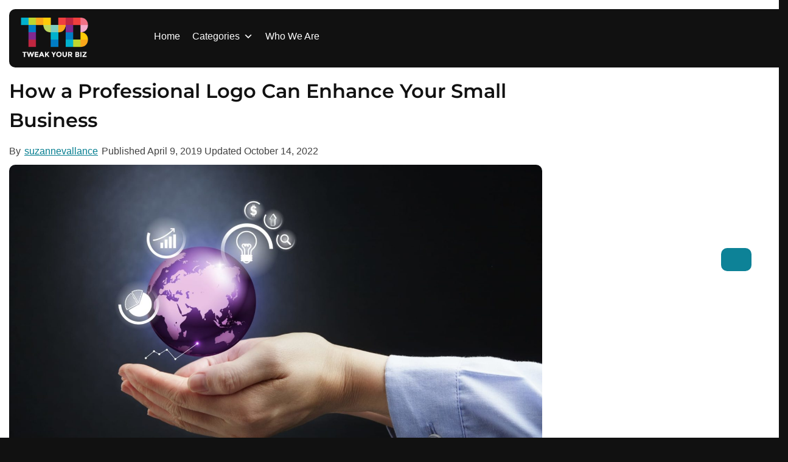

--- FILE ---
content_type: text/html; charset=UTF-8
request_url: https://tweakyourbiz.com/posts/professional-logo-business
body_size: 21192
content:
<!DOCTYPE html>
<html lang="en-US">

<head>
	<meta charset="UTF-8">
	<meta name="viewport" content="width=device-width, initial-scale=1">
	<link rel="profile" href="https://gmpg.org/xfn/11">

	<meta name='robots' content='index, follow, max-image-preview:large, max-snippet:-1, max-video-preview:-1' />

	<!-- This site is optimized with the Yoast SEO plugin v26.6 - https://yoast.com/wordpress/plugins/seo/ -->
	<title>How a Professional Logo can enhance your Small Business</title><link rel="preload" href="https://tweakyourbiz.com/wp-content/themes/kaya-child/fonts/Montserrat.ttf" as="font" type="font/ttf" crossorigin><link rel="preload" href="https://fonts.bunny.net/css?family=Open+Sans%3A700%2Cbold%2Cregular&display=swap&ver=1.0" as="font" crossorigin><link rel="preload" href="https://tweakyourbiz.com/wp-includes/css/dashicons.min.css" as="style" onload="this.rel='stylesheet';this.removeAttribute('onload');"><link rel="preload" href="https://tweakyourbiz.com/wp-content/cache/perfmatters/tweakyourbiz.com/css/post.used.css?ver=1766340126" as="style" /><link rel="stylesheet" id="perfmatters-used-css" href="https://tweakyourbiz.com/wp-content/cache/perfmatters/tweakyourbiz.com/css/post.used.css?ver=1766340126" media="all" />
	<link rel="canonical" href="https://tweakyourbiz.com/posts/professional-logo-business" />
	<meta property="og:locale" content="en_US" />
	<meta property="og:type" content="article" />
	<meta property="og:title" content="How a Professional Logo can enhance your Small Business" />
	<meta property="og:description" content="“Logos are a graphic extension of the internal realities of a company” Saul Bass, branding expert says it all in" />
	<meta property="og:url" content="https://tweakyourbiz.com/posts/professional-logo-business" />
	<meta property="og:site_name" content="Tweak Your Biz" />
	<meta property="article:publisher" content="https://www.facebook.com/TweakYourBiz/" />
	<meta property="article:published_time" content="2019-04-09T14:53:49+00:00" />
	<meta property="article:modified_time" content="2022-10-14T19:21:59+00:00" />
	<meta property="og:image" content="https://tweakyourbiz.com/wp-content/uploads/2022/05/Business-Professional.jpg" />
	<meta property="og:image:width" content="2000" />
	<meta property="og:image:height" content="1333" />
	<meta property="og:image:type" content="image/jpeg" />
	<meta name="author" content="suzannevallance" />
	<meta name="twitter:card" content="summary_large_image" />
	<meta name="twitter:creator" content="@TweakYourBiz" />
	<meta name="twitter:site" content="@TweakYourBiz" />
	<meta name="twitter:label1" content="Written by" />
	<meta name="twitter:data1" content="suzannevallance" />
	<meta name="twitter:label2" content="Est. reading time" />
	<meta name="twitter:data2" content="5 minutes" />
	<script type="application/ld+json" class="yoast-schema-graph">{"@context":"https://schema.org","@graph":[{"@type":"Article","@id":"https://tweakyourbiz.com/posts/professional-logo-business#article","isPartOf":{"@id":"https://tweakyourbiz.com/posts/professional-logo-business"},"author":{"name":"suzannevallance","@id":"https://tweakyourbiz.com/#/schema/person/f36723e3b868d477c00ae0921867d084"},"headline":"How a Professional Logo Can Enhance Your Small Business","datePublished":"2019-04-09T14:53:49+00:00","dateModified":"2022-10-14T19:21:59+00:00","mainEntityOfPage":{"@id":"https://tweakyourbiz.com/posts/professional-logo-business"},"wordCount":937,"publisher":{"@id":"https://tweakyourbiz.com/#organization"},"image":{"@id":"https://tweakyourbiz.com/posts/professional-logo-business#primaryimage"},"thumbnailUrl":"https://tweakyourbiz.com/wp-content/uploads/2022/05/Business-Professional.jpg","articleSection":["Business"],"inLanguage":"en-US"},{"@type":"WebPage","@id":"https://tweakyourbiz.com/posts/professional-logo-business","url":"https://tweakyourbiz.com/posts/professional-logo-business","name":"How a Professional Logo can enhance your Small Business","isPartOf":{"@id":"https://tweakyourbiz.com/#website"},"primaryImageOfPage":{"@id":"https://tweakyourbiz.com/posts/professional-logo-business#primaryimage"},"image":{"@id":"https://tweakyourbiz.com/posts/professional-logo-business#primaryimage"},"thumbnailUrl":"https://tweakyourbiz.com/wp-content/uploads/2022/05/Business-Professional.jpg","datePublished":"2019-04-09T14:53:49+00:00","dateModified":"2022-10-14T19:21:59+00:00","breadcrumb":{"@id":"https://tweakyourbiz.com/posts/professional-logo-business#breadcrumb"},"inLanguage":"en-US","potentialAction":[{"@type":"ReadAction","target":["https://tweakyourbiz.com/posts/professional-logo-business"]}]},{"@type":"ImageObject","inLanguage":"en-US","@id":"https://tweakyourbiz.com/posts/professional-logo-business#primaryimage","url":"https://tweakyourbiz.com/wp-content/uploads/2022/05/Business-Professional.jpg","contentUrl":"https://tweakyourbiz.com/wp-content/uploads/2022/05/Business-Professional.jpg","width":2000,"height":1333},{"@type":"BreadcrumbList","@id":"https://tweakyourbiz.com/posts/professional-logo-business#breadcrumb","itemListElement":[{"@type":"ListItem","position":1,"name":"Home","item":"https://tweakyourbiz.com/"},{"@type":"ListItem","position":2,"name":"How a Professional Logo Can Enhance Your Small Business"}]},{"@type":"WebSite","@id":"https://tweakyourbiz.com/#website","url":"https://tweakyourbiz.com/","name":"Tweak Your Biz","description":"Mastering the Human Element","publisher":{"@id":"https://tweakyourbiz.com/#organization"},"potentialAction":[{"@type":"SearchAction","target":{"@type":"EntryPoint","urlTemplate":"https://tweakyourbiz.com/?s={search_term_string}"},"query-input":{"@type":"PropertyValueSpecification","valueRequired":true,"valueName":"search_term_string"}}],"inLanguage":"en-US"},{"@type":"Organization","@id":"https://tweakyourbiz.com/#organization","name":"Tweak Your Biz","url":"https://tweakyourbiz.com/","logo":{"@type":"ImageObject","inLanguage":"en-US","@id":"https://tweakyourbiz.com/#/schema/logo/image/","url":"https://tweakyourbiz.com/wp-content/uploads/2022/04/white_TYB.png","contentUrl":"https://tweakyourbiz.com/wp-content/uploads/2022/04/white_TYB.png","width":1000,"height":1000,"caption":"Tweak Your Biz"},"image":{"@id":"https://tweakyourbiz.com/#/schema/logo/image/"},"sameAs":["https://www.facebook.com/TweakYourBiz/","https://x.com/TweakYourBiz"]},{"@type":"Person","@id":"https://tweakyourbiz.com/#/schema/person/f36723e3b868d477c00ae0921867d084","name":"suzannevallance","image":{"@type":"ImageObject","inLanguage":"en-US","@id":"https://tweakyourbiz.com/#/schema/person/image/","url":"https://secure.gravatar.com/avatar/7207edfc74b9844d2e8a7f088f86a41cee91af2687ab2e1bfd129e418f583be6?s=96&d=mm&r=g","contentUrl":"https://secure.gravatar.com/avatar/7207edfc74b9844d2e8a7f088f86a41cee91af2687ab2e1bfd129e418f583be6?s=96&d=mm&r=g","caption":"suzannevallance"},"sameAs":["https://www.repeatlogo.co.uk/"],"url":"https://tweakyourbiz.com/posts/author/suzannevallance"}]}</script>
	<!-- / Yoast SEO plugin. -->


<link rel='dns-prefetch' href='//scripts.pubnation.com' />
<link rel='dns-prefetch' href='//plausible.io' />
<link rel="alternate" type="application/rss+xml" title="Tweak Your Biz &raquo; Feed" href="https://tweakyourbiz.com/feed" />
<style id='wp-img-auto-sizes-contain-inline-css'>
img:is([sizes=auto i],[sizes^="auto," i]){contain-intrinsic-size:3000px 1500px}
/*# sourceURL=wp-img-auto-sizes-contain-inline-css */
</style>
<link rel="stylesheet" id="fluentform-elementor-widget-css" media="all" data-pmdelayedstyle="https://tweakyourbiz.com/wp-content/plugins/fluentform/assets/css/fluent-forms-elementor-widget.css?ver=6.1.11">
<link rel="stylesheet" id="wp-block-library-css" media="all" data-pmdelayedstyle="https://tweakyourbiz.com/wp-includes/css/dist/block-library/style.min.css?ver=6.9">
<style id='classic-theme-styles-inline-css'>
/*! This file is auto-generated */
.wp-block-button__link{color:#fff;background-color:#32373c;border-radius:9999px;box-shadow:none;text-decoration:none;padding:calc(.667em + 2px) calc(1.333em + 2px);font-size:1.125em}.wp-block-file__button{background:#32373c;color:#fff;text-decoration:none}
/*# sourceURL=/wp-includes/css/classic-themes.min.css */
</style>
<style id='wppb-edit-profile-style-inline-css'>


/*# sourceURL=https://tweakyourbiz.com/wp-content/plugins/profile-builder/assets/misc/gutenberg/blocks/build/edit-profile/style-index.css */
</style>
<style id='wppb-login-style-inline-css'>


/*# sourceURL=https://tweakyourbiz.com/wp-content/plugins/profile-builder/assets/misc/gutenberg/blocks/build/login/style-index.css */
</style>
<style id='wppb-recover-password-style-inline-css'>


/*# sourceURL=https://tweakyourbiz.com/wp-content/plugins/profile-builder/assets/misc/gutenberg/blocks/build/recover-password/style-index.css */
</style>
<style id='wppb-register-style-inline-css'>


/*# sourceURL=https://tweakyourbiz.com/wp-content/plugins/profile-builder/assets/misc/gutenberg/blocks/build/register/style-index.css */
</style>
<link rel="stylesheet" id="anww-css" media="all" data-pmdelayedstyle="https://tweakyourbiz.com/wp-content/plugins/accessibility-new-window-warnings/assets/css/accessibility-new-window-warnings-min.css?ver=1.2.0">
<link rel="stylesheet" id="megamenu-css" media="all" data-pmdelayedstyle="https://tweakyourbiz.com/wp-content/uploads/maxmegamenu/style.css?ver=dc98cf">
<link rel="stylesheet" id="dashicons-css" href="https://tweakyourbiz.com/wp-includes/css/dashicons.min.css?ver=6.9" media="print" onload="this.media=&#039;all&#039;;this.onload=null;">
<link rel="stylesheet" id="megamenu-genericons-css" media="all" data-pmdelayedstyle="https://tweakyourbiz.com/wp-content/plugins/megamenu-pro/icons/genericons/genericons/genericons.css?ver=2.4.4">
<link rel="stylesheet" id="megamenu-fontawesome-css" media="all" data-pmdelayedstyle="https://tweakyourbiz.com/wp-content/plugins/megamenu-pro/icons/fontawesome/css/font-awesome.min.css?ver=2.4.4">
<link rel="stylesheet" id="megamenu-fontawesome5-css" media="all" data-pmdelayedstyle="https://tweakyourbiz.com/wp-content/plugins/megamenu-pro/icons/fontawesome5/css/all.min.css?ver=2.4.4">
<link rel="stylesheet" id="megamenu-fontawesome6-css" media="all" data-pmdelayedstyle="https://tweakyourbiz.com/wp-content/plugins/megamenu-pro/icons/fontawesome6/css/all.min.css?ver=2.4.4">
<link rel="stylesheet" id="kaya-style-css" media="all" data-pmdelayedstyle="https://tweakyourbiz.com/wp-content/themes/kaya/style.min.css?ver=1766313113">
<link rel='stylesheet' id='kaya-child-style-css' href='https://tweakyourbiz.com/wp-content/themes/kaya-child/style.css?ver=1768903180' media='all' />
<link rel="stylesheet" id="font-awesome-kaya-css" media="all" data-pmdelayedstyle="https://tweakyourbiz.com/wp-content/themes/kaya/fonts/fontawesome-free-7.0.0-web/css/all.min.css?ver=6.9">
<link rel="stylesheet" id="wppb_stylesheet-css" media="all" data-pmdelayedstyle="https://tweakyourbiz.com/wp-content/plugins/profile-builder/assets/css/style-front-end.css?ver=3.15.2">
<script defer data-domain='tweakyourbiz.com' data-api='https://plausible.io/api/event' data-cfasync='false' src="https://plausible.io/js/plausible.outbound-links.file-downloads.pageview-props.js?ver=2.5.0" id="plausible-analytics-js"></script>
<script id="plausible-analytics-js-after">
window.plausible = window.plausible || function() { (window.plausible.q = window.plausible.q || []).push(arguments) }
//# sourceURL=plausible-analytics-js-after
</script>
<script id="plausible-form-submit-integration-js-extra">
var plausible_analytics_i18n = {"form_completions":"WP Form Completions"};
//# sourceURL=plausible-form-submit-integration-js-extra
</script>
<script src="https://tweakyourbiz.com/wp-content/plugins/plausible-analytics/assets/dist/js/plausible-form-submit-integration.js?ver=1766979589" id="plausible-form-submit-integration-js"></script>
<script src="https://tweakyourbiz.com/wp-includes/js/jquery/jquery.min.js?ver=3.7.1" id="jquery-core-js"></script>
<script async="async" fetchpriority="high" data-noptimize="1" data-cfasync="false" src="https://scripts.pubnation.com/tags/tweak-your-biz.js?ver=6.9" id="mv-script-wrapper-js"></script>
<!-- Load Customizer CSS settings -->
<style>

html {
	background: #111111;
}

#page {
	background-color: #ffffff;
	}

#masthead .announcement-bar {
	background: #555555;
	color: #ffffff;
}
#masthead .announcement-button,
#masthead .announcement-button:visited {
	background: #181818;
	color: #ffffff;
	border-color: #181818;
}
#masthead .announcement-button:hover,
#masthead .announcement-button:active {
	background: #ffffff;
	color: #181818;
	border-color: #ffffff;
}

body, p, button, input, select, textarea, .elementor-widget-text-editor,
body.woocommerce:where(body:not(.woocommerce-block-theme-has-button-styles)) a.button {
	color: #222222;
	font-weight: 300;
	line-height: 1.5;
	letter-spacing: 0px;
	font-family: 
		&quot;Open Sans&quot;;
}
input[type=color], input[type=date], input[type=datetime-local], input[type=datetime], input[type=email], input[type=month], input[type=number], input[type=password], input[type=range], input[type=search], input[type=tel], input[type=text], input[type=time], input[type=url], input[type=week], textarea, select {
	border-color: #777;
}
h1, h2, h3, h4, h5, h6 {
	color: #111111;
	font-weight: 600;
	letter-spacing: 0px;
	font-family: 
		"Montserrat";
}
h1, .h1, .elementor-widget-heading h1.elementor-heading-title, body .h1.elementor-widget-heading .elementor-heading-title {
	font-size: 2rem;
	line-height: 1.5;
}
h2, .h2, .elementor-widget-heading h2.elementor-heading-title, body .h2.elementor-widget-heading .elementor-heading-title {
	font-size: 1.8rem;
	line-height: 1.5;
}
h3, .h3, .elementor-widget-heading h3.elementor-heading-title, body .h3.elementor-widget-heading .elementor-heading-title {
	font-size: 1.6rem;
	line-height: 1.5;
}
h4, .widget-title, .h4, .elementor-widget-heading h4.elementor-heading-title, body .h4.elementor-widget-heading .elementor-heading-title {
	font-size: rem;
	line-height: 1.5;
}
h5, .h5, .elementor-widget-heading h5.elementor-heading-title, body .h5.elementor-widget-heading .elementor-heading-title {
	font-size: 1.1rem;
	line-height: 1.5;
}
h6, .h6, .elementor-widget-heading h6.elementor-heading-title, body .h6.elementor-widget-heading .elementor-heading-title {
	font-size: 1.15rem;
	line-height: 1.5;
}
@media screen and (max-width: 767px) {
		h1, .h1, .elementor-widget-heading h1.elementor-heading-title {
		font-size: 1.4rem;
	}
	h2, .h2, .elementor-widget-heading h2.elementor-heading-title {
		font-size: 1.35rem;
	}
	h3, .h3, .elementor-widget-heading h3.elementor-heading-title {
		font-size: 1.28rem;
	}
	h4, .h4, .elementor-widget-heading h4.elementor-heading-title {
		font-size: 0rem;
	}
	h5, .h5, .elementor-widget-heading h5.elementor-heading-title {
		font-size: 0.99rem;
	}
	h6, .h6, .elementor-widget-heading h6.elementor-heading-title {
		font-size: 1.035rem;
	}
}
body,
body .elementor-button {
	font-size: 1rem;
}
.social-icons .fab,
.social-icons .fas {
	background: #ffffff;
	font-size: 1.1rem;
}
.social-icons .fab:hover,
.social-icons .fas:hover {
	background: #111111;
}
.social-icons .fab:before,
.social-icons .fas:before  {
	color: #111111;
}
.social-icons .fab:hover:before,
.social-icons .fas:hover:before {
	color: #ffffff;
}
body a, body a:visited {
	color: #057e90;
}
body a:hover, body a:active {
	color: #822990;
}
#masthead {
	background: #ffffff;
}
.top-header {
	background: #ffffff;
	color: #ffffff;
}
.top-header p,
.top-header a,
.top-header a:visited,
.top-header a:hover {
	color: #ffffff;
}
#colophon {
	background: #111111;
}
#colophon, #colophon p {
	color: #ffffff;
}
#colophon a:not(.social-icon-single) {
	color: #ffffff;
}
#colophon h2, #colophon h3, #colophon h4, #colophon h5, #colophon h6 {
	color: #ffffff;
}
#colophon .site-info, #colophon .site-info p {
	background: #111111;
	color: #ffffff;
}
#colophon .site-info a,
#colophon .site-info a:visited {
	color: #ffffff;
}
#colophon .site-info a:hover,
#colophon .site-info a:active {
	color: #faa619;
}
#masthead #site-navigation a, #masthead .menu-toggle, #masthead #site-navigation, .main-navigation ul ul {
	background: #ffffff;
	color: #0075a5;
}
#masthead #site-navigation a:hover,
#masthead #site-navigation a:active {
	color: #ffffff;
	background: #0075a5;
}
#page-hero-area {
	}
#masthead #site-navigation .menu-item a:hover,
#masthead #site-navigation .menu-item a:focus,
#masthead #site-navigation .menu-item a:active, 
#masthead .menu-toggle:hover, 
#masthead .menu-toggle:focus, 
#masthead .menu-toggle:active {
	color: #0075a5;
}
body .ff-default .ff-el-form-control {
	}
body button,
body button:visited,
body a.button,
body a.button:visited, 
body input[type=button],
body input[type=reset],
body input[type=submit],
body .elementor-button,
body .elementor-button.elementor-size-sm,
body .elementor-button.elementor-size-md,
body .elementor-button.elementor-size-lg,
body .elementor-button:visited,
body .wp-block-button__link,
body .wp-block-button__link:visited,
body #colophon .wp-block-button__link,
body #colophon .wp-block-button__link:visited,
body .fluentform .ff_upload_btn.ff-btn,
body form.frm-fluent-form .ff-btn-submit:not(.ff_btn_no_style),
body form.frm-fluent-form .ff-btn-submit,
body .fwpl-btn,
body .fwpl-btn:visited {
	background: #0d8297;
	color: #ffffff;
	border-color: #005dc4;
	border-width: 0px;
		border-style: solid;
	line-height: 1.5;
	font-weight: 300;
}
body .resp-sharing-button__link {
	border-radius: 0px;
}
body button:active, 
body button:hover, 
body a.button:hover, 
body a.button:active, 
body input[type=button]:active, 
body input[type=button]:hover, 
body input[type=reset]:active, 
body input[type=reset]:hover, 
body input[type=submit]:hover, 
body input[type=submit]:active,
body .elementor-button:hover,
body .elementor-button:active,
body .wp-block-button__link:hover,
body .wp-block-button__link:active,
body #colophon .wp-block-button__link:hover,
body #colophon .wp-block-button__link:active,
body .fluentform .ff_upload_btn.ff-btn:hover,
body form.frm-fluent-form .ff-btn-submit:hover,
body .fluentform .ff_upload_btn.ff-btn:active,
body form.frm-fluent-form .ff-btn-submit:active,
body .fwpl-btn:active,
body .fwpl-btn:hover {
	background: #822990;
	color: #ffffff;
	border-color: #005dc4;
}

html .woocommerce a.button,
html .woocommerce a.button:visited,
html .woocommerce #respond input#submit.alt, 
html .woocommerce a.button.alt, 
html .woocommerce a.button.alt:visited, 
html .woocommerce button.button.alt, 
html .woocommerce button.button.alt:visited, 
html .woocommerce input.button.alt,
html :where(body:not(.woocommerce-block-theme-has-button-styles)) .woocommerce button.button {
	background: #0075a5;
	color: #ffffff;
	border-color: #005dc4;
		border-width: 0px;
	border-style: solid;
}

html .woocommerce a.button:hover,
html .woocommerce a.button:active,
html .woocommerce #respond input#submit.alt:hover, 
html .woocommerce a.button.alt:hover, 
html .woocommerce button.button.alt:hover, 
html .woocommerce input.button.alt:hover,
html .woocommerce #respond input#submit.alt:active, 
html .woocommerce a.button.alt:active, 
html .woocommerce button.button.alt:active, 
html .woocommerce input.button.alt:active,
html :where(body:not(.woocommerce-block-theme-has-button-styles)) .woocommerce button.button:hover,
html :where(body:not(.woocommerce-block-theme-has-button-styles)) .woocommerce button.button:active {
	background: #005dc4;
	border-color: #005dc4;
	color: #181818;
}

html .woocommerce div.product p.price, 
html .woocommerce div.product span.price,
html .woocommerce ul.products li.product .price,
html .woocommerce-message::before,
html .woocommerce div.product .stock {
	color: #77a464;
}

html .woocommerce span.onsale {
	background: #77a464;
}
html .woocommerce-message {
	border-top-color: #77a464;
}

	#content, .container, body .vc_row[data-vc-full-width="true"] > .wpb_column, header:not(#masthead) .container, #content .container, .wp-block-cover .wp-block-cover__inner-container, .wp-block-cover-image .wp-block-cover__inner-container {
		max-width: 1300px;
		width: 100%;
		margin: auto;
	}
	#masthead .container, nav .container {
		max-width: 1300px;
		margin: auto;
	}
	#colophon .container {
		max-width: 1300px;
		margin: auto;
	}
:not(.normal-width) .vc_row.vc_row-fluid, .footer-columns.container {
	max-width: 1300px;
}



</style>
<!-- End Load Customizer CSS settings -->
<!-- Add Google analytics tag (gtag.js) --><script async src="https://www.googletagmanager.com/gtag/js?id=UA-11026588-1"></script><script>window.dataLayer = window.dataLayer || [];function gtag(){dataLayer.push(arguments);}gtag('js', new Date());gtag('config', 'UA-11026588-1');</script><!-- End Google tag (gtag.js) -->			<link rel="preload" href="https://tweakyourbiz.com/wp-content/plugins/wordpress-popup/assets/hustle-ui/fonts/hustle-icons-font.woff2" as="font" type="font/woff2" crossorigin>
		<meta name="generator" content="Elementor 3.34.0; settings: css_print_method-external, google_font-enabled, font_display-auto">
			<style>
				.e-con.e-parent:nth-of-type(n+4):not(.e-lazyloaded):not(.e-no-lazyload),
				.e-con.e-parent:nth-of-type(n+4):not(.e-lazyloaded):not(.e-no-lazyload) * {
					background-image: none !important;
				}
				@media screen and (max-height: 1024px) {
					.e-con.e-parent:nth-of-type(n+3):not(.e-lazyloaded):not(.e-no-lazyload),
					.e-con.e-parent:nth-of-type(n+3):not(.e-lazyloaded):not(.e-no-lazyload) * {
						background-image: none !important;
					}
				}
				@media screen and (max-height: 640px) {
					.e-con.e-parent:nth-of-type(n+2):not(.e-lazyloaded):not(.e-no-lazyload),
					.e-con.e-parent:nth-of-type(n+2):not(.e-lazyloaded):not(.e-no-lazyload) * {
						background-image: none !important;
					}
				}
			</style>
			<style id="hustle-module-1-0-styles" class="hustle-module-styles hustle-module-styles-1">@media screen and (min-width: 783px) {.hustle-ui:not(.hustle-size--small).module_id_1 .hustle-popup-content {max-width: 600px;max-height: 400px;max-height: 400px;overflow-y: auto;}}@media screen and (min-width: 783px) {.hustle-ui:not(.hustle-size--small).module_id_1 .hustle-popup-content .hustle-layout {max-height: calc(400px - 30px);}} .hustle-ui.module_id_1  {padding-right: 10px;padding-left: 10px;}.hustle-ui.module_id_1  .hustle-popup-content .hustle-info,.hustle-ui.module_id_1  .hustle-popup-content .hustle-optin {padding-top: 10px;padding-bottom: 10px;} .hustle-ui.module_id_1 .hustle-layout .hustle-layout-body {margin: 0px 0px 0px 0px;padding: 30px 0px 0px 0px;border-width: 0px 0px 0px 0px;border-style: solid;border-color: #DADADA;border-radius: 0px 0px 0px 0px;overflow: hidden;background-color: rgb(9,9,9);-moz-box-shadow: 0px 0px 0px 0px rgba(0,0,0,0);-webkit-box-shadow: 0px 0px 0px 0px rgba(0,0,0,0);box-shadow: 0px 0px 0px 0px rgba(0,0,0,0);} .hustle-ui.module_id_1 .hustle-layout .hustle-layout-content {padding: 0px 0px 0px 0px;border-width: 0px 0px 0px 0px;border-style: solid;border-radius: 0px 0px 0px 0px;border-color: rgba(0,0,0,0);background-color: rgba(0,0,0,0);-moz-box-shadow: 0px 0px 0px 0px rgba(0,0,0,0);-webkit-box-shadow: 0px 0px 0px 0px rgba(0,0,0,0);box-shadow: 0px 0px 0px 0px rgba(0,0,0,0);}.hustle-ui.module_id_1 .hustle-main-wrapper {position: relative;padding:32px 0 0;}.hustle-ui.module_id_1 .hustle-layout .hustle-image {background-color: rgb(9,9,9);}.hustle-ui.module_id_1 .hustle-layout .hustle-image {height: 150px;overflow: hidden;}@media screen and (min-width: 783px) {.hustle-ui:not(.hustle-size--small).module_id_1 .hustle-layout .hustle-image {max-width: 320px;height: auto;min-height: 0;flex: 0 0 320px;-ms-flex: 0 0 320px;-webkit-box-flex: 0;}}.hustle-ui.module_id_1 .hustle-layout .hustle-image img {width: 100%;height: 100%;display: block;position: absolute;object-fit: contain;-ms-interpolation-mode: bicubic;}@media all and (-ms-high-contrast: none), (-ms-high-contrast: active) {.hustle-ui.module_id_1 .hustle-layout .hustle-image img {width: auto;max-width: 100%;height: auto;max-height: 100%;}}.hustle-ui.module_id_1 .hustle-layout .hustle-image img {object-position: center center;-o-object-position: center center;}@media all and (-ms-high-contrast: none), (-ms-high-contrast: active) {.hustle-ui.module_id_1 .hustle-layout .hustle-image img {left: 50%;}}@media all and (-ms-high-contrast: none), (-ms-high-contrast: active) {.hustle-ui.module_id_1 .hustle-layout .hustle-image img {transform: translate(-50%,-50%);-ms-transform: translate(-50%,-50%);-webkit-transform: translate(-50%,-50%);}}@media all and (-ms-high-contrast: none), (-ms-high-contrast: active) {.hustle-ui.module_id_1 .hustle-layout .hustle-image img {top: 50%;}}@media all and (-ms-high-contrast: none), (-ms-high-contrast: active) {.hustle-ui.module_id_1 .hustle-layout .hustle-image img {transform: translate(-50%,-50%);-ms-transform: translate(-50%,-50%);-webkit-transform: translate(-50%,-50%);}}  .hustle-ui.module_id_1 .hustle-layout .hustle-content {margin: 0px 0px 0px 0px;padding: 20px 20px 20px 20px;border-width: 0px 0px 0px 0px;border-style: solid;border-radius: 0px 0px 0px 0px;border-color: rgba(0,0,0,0);background-color: rgba(0,0,0,0);-moz-box-shadow: 0px 0px 0px 0px rgba(0,0,0,0);-webkit-box-shadow: 0px 0px 0px 0px rgba(0,0,0,0);box-shadow: 0px 0px 0px 0px rgba(0,0,0,0);}.hustle-ui.module_id_1 .hustle-layout .hustle-content .hustle-content-wrap {padding: 20px 0 20px 0;} .hustle-ui.module_id_1 .hustle-layout .hustle-title {display: block;margin: 0px 0px 0px 0px;padding: 0px 0px 0px 0px;border-width: 0px 0px 0px 0px;border-style: solid;border-color: rgba(0,0,0,0);border-radius: 0px 0px 0px 0px;background-color: rgba(0,0,0,0);box-shadow: 0px 0px 0px 0px rgba(0,0,0,0);-moz-box-shadow: 0px 0px 0px 0px rgba(0,0,0,0);-webkit-box-shadow: 0px 0px 0px 0px rgba(0,0,0,0);color: #FFFFFF;font: 700 20px/27px Open Sans;font-style: normal;letter-spacing: 0px;text-transform: none;text-decoration: none;text-align: left;}button.hustle-button-close .hustle-icon-close:before {font-size: inherit;}.hustle-ui.module_id_1 button.hustle-button-close {color: #ffffff;background: transparent;border-radius: 0;position: absolute;z-index: 1;display: block;width: 32px;height: 32px;right: 0;left: auto;top: 0;bottom: auto;transform: unset;}.hustle-ui.module_id_1 button.hustle-button-close .hustle-icon-close {font-size: 12px;}.hustle-ui.module_id_1 button.hustle-button-close:hover {color: #ea923f;}.hustle-ui.module_id_1 button.hustle-button-close:focus {color: #ffffff;}.hustle-ui.module_id_1 .hustle-popup-mask {background-color: rgba(51,51,51,0.9);} .hustle-ui.module_id_1 .hustle-layout .hustle-layout-form {margin: 0px 0px 0px 0px;padding: 20px 20px 20px 20px;border-width: 0px 0px 0px 0px;border-style: solid;border-color: rgba(0,0,0,0);border-radius: 0px 0px 0px 0px;background-color: rgb(9,9,9);}.hustle-ui.module_id_1 .hustle-form .hustle-form-fields {display: -webkit-box;display: -ms-flex;display: flex;-ms-flex-wrap: wrap;flex-wrap: wrap;-webkit-box-align: center;-ms-flex-align: center;align-items: center;margin-top: -0.5px;margin-bottom: -0.5px;}.hustle-ui.module_id_1 .hustle-form .hustle-form-fields .hustle-field {min-width: 100px;-webkit-box-flex: 1;-ms-flex: 1;flex: 1;margin-top: 0.5px;margin-right: 1px;margin-bottom: 0.5px;}.hustle-ui.module_id_1 .hustle-form .hustle-form-fields .hustle-button {width: auto;-webkit-box-flex: 0;-ms-flex: 0 0 auto;flex: 0 0 auto;margin-top: 0.5px;margin-bottom: 0.5px;} .hustle-ui.module_id_1 .hustle-field .hustle-input {margin: 0;padding: 9px 10px 9px 10px;padding-left: calc(10px + 25px);border-width: 0px 0px 0px 0px;border-style: solid;border-color: rgba(128,140,151,0.6);border-radius: 0px 0px 0px 0px;background-color: #FFFFFF;box-shadow: 0px 0px 0px 0px rgba(0,0,0,0);-moz-box-shadow: 0px 0px 0px 0px rgba(0,0,0,0);-webkit-box-shadow: 0px 0px 0px 0px rgba(0,0,0,0);color: #363B3F;font: normal 13px/18px Open Sans;font-style: normal;letter-spacing: 0px;text-transform: none;text-align: left;}.hustle-ui.module_id_1 .hustle-field .hustle-input:hover {border-color: #636A71;background-color: #FFFFFF;}.hustle-ui.module_id_1 .hustle-field .hustle-input:focus {border-color: #636A71;background-color: #FFFFFF;}.hustle-ui.module_id_1  .hustle-field-error.hustle-field .hustle-input {border-color: #DD4F3D !important;background-color: #FFFFFF !important;}.hustle-ui.module_id_1 .hustle-field .hustle-input + .hustle-input-label [class*="hustle-icon-"] {color: #AAAAAA;}.hustle-ui.module_id_1 .hustle-field .hustle-input:hover + .hustle-input-label [class*="hustle-icon-"] {color: #232629;}.hustle-ui.module_id_1 .hustle-field .hustle-input:focus + .hustle-input-label [class*="hustle-icon-"] {color: #232629;}.hustle-ui.module_id_1  .hustle-field-error.hustle-field .hustle-input + .hustle-input-label [class*="hustle-icon-"] {color: #DD4F3D;}.hustle-ui.module_id_1 .hustle-field .hustle-input + .hustle-input-label {padding: 9px 10px 9px 10px;border-width: 0px 0px 0px 0px;border-style: solid;border-color: transparent;color: #AAAAAA;font: normal 13px/18px Open Sans;font-style: normal;letter-spacing: 0px;text-transform: none;text-align: left;} .hustle-ui.module_id_1 .hustle-select2 + .select2 {box-shadow: 0px 0px 0px 0px rgba(0,0,0,0);-moz-box-shadow: 0px 0px 0px 0px rgba(0,0,0,0);-webkit-box-shadow: 0px 0px 0px 0px rgba(0,0,0,0);}.hustle-ui.module_id_1 .hustle-select2 + .select2 .select2-selection--single {margin: 0;padding: 0 10px 0 10px;border-width: 0px 0px 0px 0px;border-style: solid;border-color: rgba(128,140,151,0.6);border-radius: 0px 0px 0px 0px;background-color: #FFFFFF;}.hustle-ui.module_id_1 .hustle-select2 + .select2 .select2-selection--single .select2-selection__rendered {padding: 9px 0 9px 0;color: #DD4F3D;font: normal 13px/18px Open Sans;font-style: normal;}.hustle-ui.module_id_1 .hustle-select2 + .select2 .select2-selection--single .select2-selection__rendered .select2-selection__placeholder {color: #AAAAAA;}.hustle-ui.module_id_1 .hustle-select2 + .select2:hover .select2-selection--single {border-color: #636A71;background-color: #FFFFFF;}.hustle-ui.module_id_1 .hustle-select2 + .select2.select2-container--open .select2-selection--single {border-color: #636A71;background-color: #FFFFFF;}.hustle-ui.module_id_1 .hustle-select2.hustle-field-error + .select2 .select2-selection--single {border-color: #D43858 !important;background-color: #FFFFFF !important;}.hustle-ui.module_id_1 .hustle-select2 + .select2 + .hustle-input-label {color: #AAAAAA;font: normal 13px/18px Open Sans;font-style: normal;letter-spacing: 0px;text-transform: none;text-align: left;}.hustle-ui.module_id_1 .hustle-select2 + .select2 .select2-selection--single .select2-selection__arrow {color: #DD4F3D;}.hustle-ui.module_id_1 .hustle-select2 + .select2:hover .select2-selection--single .select2-selection__arrow {color: #C63D2B;}.hustle-ui.module_id_1 .hustle-select2 + .select2.select2-container--open .select2-selection--single .select2-selection__arrow {color: #C63D2B;}.hustle-ui.module_id_1 .hustle-select2.hustle-field-error + .select2 .select2-selection--single .select2-selection__arrow {color: #DD4F3D !important;}.hustle-module-1.hustle-dropdown {background-color: #FFFFFF;}.hustle-module-1.hustle-dropdown .select2-results .select2-results__options .select2-results__option {color: #DD4F3D;background-color: transparent;}.hustle-module-1.hustle-dropdown .select2-results .select2-results__options .select2-results__option.select2-results__option--highlighted {color: #FFFFFF;background-color: #AAAAAA;}.hustle-module-1.hustle-dropdown .select2-results .select2-results__options .select2-results__option[aria-selected="true"] {color: #FFFFFF;background-color: #DD4F3D;}.hustle-ui.module_id_1 .hustle-timepicker .ui-timepicker {background-color: #FFFFFF;}.hustle-ui.module_id_1 .hustle-timepicker .ui-timepicker .ui-timepicker-viewport a {color: #DD4F3D;background-color: transparent;}.hustle-ui.module_id_1 .hustle-timepicker .ui-timepicker .ui-timepicker-viewport a:hover,.hustle-ui.module_id_1 .hustle-timepicker .ui-timepicker .ui-timepicker-viewport a:focus {color: #FFFFFF;background-color: #AAAAAA;} .hustle-ui.module_id_1 .hustle-form .hustle-radio span[aria-hidden] {border-width: 0px 0px 0px 0px;border-style: solid;border-color: rgba(128,140,151,0.6);background-color: #FFFFFF;}.hustle-ui.module_id_1 .hustle-form .hustle-radio span:not([aria-hidden]) {color: #FFFFFF;font: normal 12px/20px Open Sans;font-style: normal;letter-spacing: 0px;text-transform: none;text-decoration: none;text-align: left;}.hustle-ui.module_id_1 .hustle-form .hustle-radio input:checked + span[aria-hidden] {border-color: #636A71;background-color: #FFFFFF;}.hustle-ui.module_id_1 .hustle-form .hustle-radio input:checked + span[aria-hidden]:before {background-color: #DD4F3D;} .hustle-ui.module_id_1 .hustle-form .hustle-checkbox:not(.hustle-gdpr) span[aria-hidden] {border-width: 0px 0px 0px 0px;border-style: solid;border-color: rgba(128,140,151,0.6);border-radius: 0px 0px 0px 0px;background-color: #FFFFFF;}.hustle-ui.module_id_1 .hustle-form .hustle-checkbox:not(.hustle-gdpr) span:not([aria-hidden]) {color: #FFFFFF;font: normal 12px/20px Open Sans;font-style: normal;letter-spacing: 0px;text-transform: none;text-decoration: none;text-align: left;}.hustle-ui.module_id_1 .hustle-form .hustle-checkbox:not(.hustle-gdpr) input:checked + span[aria-hidden] {border-color: #636A71;background-color: #FFFFFF;}.hustle-ui.module_id_1 .hustle-form .hustle-checkbox:not(.hustle-gdpr) input:checked + span[aria-hidden]:before {color: #DD4F3D;}@media screen and (min-width: 783px) {.hustle-ui:not(.hustle-size--small).module_id_1 .hustle-form .hustle-checkbox:not(.hustle-gdpr) span[aria-hidden] {border-width: 0px 0px 0px 0px;border-style: solid;border-radius: 0px 0px 0px 0px;}.hustle-ui:not(.hustle-size--small).module_id_1 .hustle-form .hustle-checkbox:not(.hustle-gdpr) span:not([aria-hidden]) {font: normal 12px/20px Open Sans;font-style: normal;letter-spacing: 0px;text-transform: none;text-decoration: none;text-align: left;}}.hustle-module-1.hustle-calendar:before {background-color: #FFFFFF;}.hustle-module-1.hustle-calendar .ui-datepicker-header .ui-datepicker-title {color: #232629;}.hustle-module-1.hustle-calendar .ui-datepicker-header .ui-corner-all,.hustle-module-1.hustle-calendar .ui-datepicker-header .ui-corner-all:visited {color: #232629;}.hustle-module-1.hustle-calendar .ui-datepicker-header .ui-corner-all:hover {color: #165E80;}.hustle-module-1.hustle-calendar .ui-datepicker-header .ui-corner-all:focus,.hustle-module-1.hustle-calendar .ui-datepicker-header .ui-corner-all:active {color: #165E80;}.hustle-module-1.hustle-calendar .ui-datepicker-calendar thead th {color: #35414A;}.hustle-module-1.hustle-calendar .ui-datepicker-calendar tbody tr td a,.hustle-module-1.hustle-calendar .ui-datepicker-calendar tbody tr td a:visited {background-color: #FFFFFF;color: #5D7380;}.hustle-module-1.hustle-calendar .ui-datepicker-calendar tbody tr td a:hover {background-color: #DD4F3D;color: #FFFFFF;}.hustle-module-1.hustle-calendar .ui-datepicker-calendar tbody tr td a:focus,.hustle-module-1.hustle-calendar .ui-datepicker-calendar tbody tr td a:active {background-color: #DD4F3D;color: #FFFFFF;} .hustle-ui.module_id_1 .hustle-form button.hustle-button-submit {padding: 2px 16px 2px 16px;border-width: 0px 0px 0px 0px;border-style: solid;border-color: rgb(191,38,65);border-radius: 0px 0px 0px 0px;background-color: rgb(191,38,65);-moz-box-shadow: 0px 0px 0px 0px rgba(0,0,0,0);-webkit-box-shadow: 0px 0px 0px 0px rgba(0,0,0,0);box-shadow: 0px 0px 0px 0px rgba(0,0,0,0);color: #FFFFFF;font: bold 13px/32px Open Sans;font-style: normal;letter-spacing: 0.5px;text-transform: none;text-decoration: none;}.hustle-ui.module_id_1 .hustle-form button.hustle-button-submit:hover {border-color: rgb(130,41,144);background-color: rgb(130,41,144);color: #FFFFFF;}.hustle-ui.module_id_1 .hustle-form button.hustle-button-submit:focus {border-color: rgb(130,41,144);background-color: rgb(130,41,144);color: #FFFFFF;} .hustle-ui.module_id_1 .hustle-form .hustle-form-options {margin: 10px 0px 0px 0px;padding: 20px 20px 20px 20px;border-width: 0px 0px 0px 0px;border-style: solid;border-color: rgba(0,0,0,0);border-radius: 0px 0px 0px 0px;background-color: #232629;-moz-box-shadow: 0px 0px 0px 0px rgba(0,0,0,0);-webkit-box-shadow: 0px 0px 0px 0px rgba(0,0,0,0);box-shadow: 0px 0px 0px 0px rgba(0,0,0,0);}@media screen and (min-width: 783px) {.hustle-ui:not(.hustle-size--small).module_id_1 .hustle-form .hustle-form-options {margin: 10px 0px 0px 0px;padding: 20px 20px 20px 20px;border-width: 0px 0px 0px 0px;border-style: solid;border-radius: 0px 0px 0px 0px;box-shadow: 0px 0px 0px 0px rgba(0,0,0,0);-moz-box-shadow: 0px 0px 0px 0px rgba(0,0,0,0);-webkit-box-shadow: 0px 0px 0px 0px rgba(0,0,0,0);}} .hustle-ui.module_id_1 .hustle-form .hustle-form-options .hustle-group-title {display: block;margin: 0 0 20px;padding: 0;border: 0;color: #FFFFFF;font: bold 13px/22px Open Sans;font-style: normal;letter-spacing: 0px;text-transform: none;text-decoration: none;text-align: left;}@media screen and (min-width: 783px) {.hustle-ui:not(.hustle-size--small).module_id_1 .hustle-form .hustle-form-options .hustle-group-title {font: bold 13px/22px Open Sans;font-style: normal;letter-spacing: 0px;text-transform: none;text-decoration: none;text-align: left;}} .hustle-ui.module_id_1 .hustle-layout-form .hustle-checkbox.hustle-gdpr {margin: 10px 0px 0px 0px;}.hustle-ui.module_id_1 .hustle-layout-form .hustle-checkbox.hustle-gdpr span[aria-hidden] {border-width: 0px 0px 0px 0px;border-style: solid;border-color: rgba(128,140,151,0.6);border-radius: 0px 0px 0px 0px;background-color: #FFFFFF;}.hustle-ui.module_id_1 .hustle-layout-form .hustle-checkbox.hustle-gdpr span[aria-hidden]:before {color: #DD4F3D;}.hustle-ui.module_id_1 .hustle-layout-form .hustle-checkbox.hustle-gdpr span:not([aria-hidden]) {color: #FFFFFF;font: normal 12px/1.7em Open Sans;font-style: normal;letter-spacing: 0px;text-transform: none;text-decoration: none;text-align: left;}.hustle-ui.module_id_1 .hustle-layout-form .hustle-checkbox.hustle-gdpr span:not([aria-hidden]) a {color: #FFFFFF;}.hustle-ui.module_id_1 .hustle-layout-form .hustle-checkbox.hustle-gdpr span:not([aria-hidden]) a:hover {color: #FFFFFF;}.hustle-ui.module_id_1 .hustle-layout-form .hustle-checkbox.hustle-gdpr span:not([aria-hidden]) a:focus {color: #FFFFFF;}.hustle-ui.module_id_1 .hustle-layout-form .hustle-checkbox.hustle-gdpr input:checked + span[aria-hidden] {border-color: #636A71;background-color: #FFFFFF;}.hustle-ui.module_id_1 .hustle-layout-form .hustle-checkbox.hustle-gdpr.hustle-field-error + span[aria-hidden] {border-color: #DD4F3D !important;background-color: #FFFFFF !important;}@media screen and (min-width: 783px) {.hustle-ui:not(.hustle-size--small).module_id_1 .hustle-layout-form .hustle-checkbox.hustle-gdpr {margin: 10px 0px 0px 0px;}.hustle-ui:not(.hustle-size--small).module_id_1 .hustle-layout-form .hustle-checkbox.hustle-gdpr span[aria-hidden] {border-width: 0px 0px 0px 0px;border-style: solid;border-radius: 0px 0px 0px 0px;}.hustle-ui:not(.hustle-size--small).module_id_1 .hustle-layout-form .hustle-checkbox.hustle-gdpr span:not([aria-hidden]) {font: normal 12px/1.7em Open Sans;font-style: normal;letter-spacing: 0px;text-transform: none;text-decoration: none;text-align: left;}} .hustle-ui.module_id_1 .hustle-layout .hustle-error-message {margin: 20px 0px 0px 0px;background-color: #FFFFFF;box-shadow: inset 4px 0 0 0 #DD4F3D;-moz-box-shadow: inset 4px 0 0 0 #DD4F3D;-webkit-box-shadow: inset 4px 0 0 0 #DD4F3D;}.hustle-ui.module_id_1 .hustle-layout .hustle-error-message p {color: #DD4F3D;font: normal 12px/20px Open Sans;font-style: normal;letter-spacing: 0px;text-transform: none;text-decoration: none;text-align: left;}@media screen and (min-width: 783px) {.hustle-ui:not(.hustle-size--small).module_id_1 .hustle-layout .hustle-error-message {margin: 20px 0px 0px 0px;}.hustle-ui:not(.hustle-size--small).module_id_1 .hustle-layout .hustle-error-message p {font: normal 12px/20px Open Sans;font-style: normal;letter-spacing: 0px;text-transform: none;text-decoration: none;text-align: left;}} .hustle-ui.module_id_1 .hustle-success {padding: 40px 40px 40px 40px;border-width: 0px 0px 0px 0px;border-style: solid;border-radius: 0px 0px 0px 0px;border-color: rgba(0,0,0,0);background-color: #25282B;box-shadow: 0px 0px 0px 0px rgba(0,0,0,0);-moz-box-shadow: 0px 0px 0px 0px rgba(0,0,0,0);-webkit-box-shadow: 0px 0px 0px 0px rgba(0,0,0,0);color: #ADB5B7;}.hustle-ui.module_id_1 .hustle-success [class*="hustle-icon-"] {color: #DD4F3D;}.hustle-ui.module_id_1 .hustle-success a,.hustle-ui.module_id_1 .hustle-success a:visited {color: #DD4F3D;}.hustle-ui.module_id_1 .hustle-success a:hover {color: #C63D2B;}.hustle-ui.module_id_1 .hustle-success a:focus,.hustle-ui.module_id_1 .hustle-success a:active {color: #C63D2B;}.hustle-ui.module_id_1 .hustle-success-content b,.hustle-ui.module_id_1 .hustle-success-content strong {font-weight: bold;}.hustle-ui.module_id_1 .hustle-success-content blockquote {margin-right: 0;margin-left: 0;}.hustle-ui.module_id_1 .hustle-success-content {color: #ADB5B7;font-size: 14px;line-height: 1.45em;font-family: Open Sans;}.hustle-ui.module_id_1 .hustle-success-content p:not([class*="forminator-"]) {margin: 0 0 10px;color: #ADB5B7;font: normal 14px/1.45em Open Sans;letter-spacing: 0px;text-transform: none;text-decoration: none;}.hustle-ui.module_id_1 .hustle-success-content p:not([class*="forminator-"]):last-child {margin-bottom: 0;}.hustle-ui.module_id_1 .hustle-success-content h1:not([class*="forminator-"]) {margin: 0 0 10px;color: #ADB5B7;font: 700 28px/1.4em Open Sans;letter-spacing: 0px;text-transform: none;text-decoration: none;}.hustle-ui.module_id_1 .hustle-success-content h1:not([class*="forminator-"]):last-child {margin-bottom: 0;}.hustle-ui.module_id_1 .hustle-success-content h2:not([class*="forminator-"]) {margin: 0 0 10px;color: #ADB5B7;font: 700 22px/1.4em Open Sans;letter-spacing: 0px;text-transform: none;text-decoration: none;}.hustle-ui.module_id_1 .hustle-success-content h2:not([class*="forminator-"]):last-child {margin-bottom: 0;}.hustle-ui.module_id_1 .hustle-success-content h3:not([class*="forminator-"]) {margin: 0 0 10px;color: #ADB5B7;font: 700 18px/1.4em Open Sans;letter-spacing: 0px;text-transform: none;text-decoration: none;}.hustle-ui.module_id_1 .hustle-success-content h3:not([class*="forminator-"]):last-child {margin-bottom: 0;}.hustle-ui.module_id_1 .hustle-success-content h4:not([class*="forminator-"]) {margin: 0 0 10px;color: #ADB5B7;font: 700 16px/1.4em Open Sans;letter-spacing: 0px;text-transform: none;text-decoration: none;}.hustle-ui.module_id_1 .hustle-success-content h4:not([class*="forminator-"]):last-child {margin-bottom: 0;}.hustle-ui.module_id_1 .hustle-success-content h5:not([class*="forminator-"]) {margin: 0 0 10px;color: #ADB5B7;font: 700 14px/1.4em Open Sans;letter-spacing: 0px;text-transform: none;text-decoration: none;}.hustle-ui.module_id_1 .hustle-success-content h5:not([class*="forminator-"]):last-child {margin-bottom: 0;}.hustle-ui.module_id_1 .hustle-success-content h6:not([class*="forminator-"]) {margin: 0 0 10px;color: #ADB5B7;font: 700 12px/1.4em Open Sans;letter-spacing: 0px;text-transform: uppercase;text-decoration: none;}.hustle-ui.module_id_1 .hustle-success-content h6:not([class*="forminator-"]):last-child {margin-bottom: 0;}.hustle-ui.module_id_1 .hustle-success-content ol:not([class*="forminator-"]),.hustle-ui.module_id_1 .hustle-success-content ul:not([class*="forminator-"]) {margin: 0 0 10px;}.hustle-ui.module_id_1 .hustle-success-content ol:not([class*="forminator-"]):last-child,.hustle-ui.module_id_1 .hustle-success-content ul:not([class*="forminator-"]):last-child {margin-bottom: 0;}.hustle-ui.module_id_1 .hustle-success-content li:not([class*="forminator-"]) {margin: 0 0 5px;color: #ADB5B7;font: normal 14px/1.45em Open Sans;letter-spacing: 0px;text-transform: none;text-decoration: none;}.hustle-ui.module_id_1 .hustle-success-content li:not([class*="forminator-"]):last-child {margin-bottom: 0;}.hustle-ui.module_id_1 .hustle-success-content ol:not([class*="forminator-"]) li:before {color: #ADB5B7}.hustle-ui.module_id_1 .hustle-success-content ul:not([class*="forminator-"]) li:before {background-color: #ADB5B7}.hustle-ui.hustle_module_id_1[data-id="1"] .hustle-button-close{ margin-bottom:  -30px; color:  #bf2641;}</style><!-- Google tag (gtag.js) -->
<script async src="https://www.googletagmanager.com/gtag/js?id=G-LNJEHRM1PJ"></script>
<script>
  window.dataLayer = window.dataLayer || [];
  function gtag(){dataLayer.push(arguments);}
  gtag('js', new Date());

  gtag('config', 'G-LNJEHRM1PJ');
</script><link rel="icon" href="https://tweakyourbiz.com/wp-content/uploads/2022/04/favicon-150x150.png" sizes="32x32" />
<link rel="icon" href="https://tweakyourbiz.com/wp-content/uploads/2022/04/favicon.png" sizes="192x192" />
<link rel="apple-touch-icon" href="https://tweakyourbiz.com/wp-content/uploads/2022/04/favicon.png" />
<meta name="msapplication-TileImage" content="https://tweakyourbiz.com/wp-content/uploads/2022/04/favicon.png" />
		<style id="wp-custom-css">
			/* Mediavine Sidebar Fix */

@media only screen and (min-width: 768px) {

.single-post #primary {

max-width: calc(100% - 300px) !important;

}

.single-post #secondary {

min-width: 300px !important;

}

}

@media only screen and (max-width: 359px) {

.single-post #content {

   padding-left: 10px !important;

   padding-right: 10px !important;

}

#masthead > div {

   margin-left: 0px !important;

   margin-right: 0px !important;

}

}		</style>
		<style type="text/css">/** Mega Menu CSS: fs **/</style>
<noscript><style>.perfmatters-lazy[data-src]{display:none !important;}</style></noscript><style>.perfmatters-lazy-youtube{position:relative;width:100%;max-width:100%;height:0;padding-bottom:56.23%;overflow:hidden}.perfmatters-lazy-youtube img{position:absolute;top:0;right:0;bottom:0;left:0;display:block;width:100%;max-width:100%;height:auto;margin:auto;border:none;cursor:pointer;transition:.5s all;-webkit-transition:.5s all;-moz-transition:.5s all}.perfmatters-lazy-youtube img:hover{-webkit-filter:brightness(75%)}.perfmatters-lazy-youtube .play{position:absolute;top:50%;left:50%;right:auto;width:68px;height:48px;margin-left:-34px;margin-top:-24px;background:url(https://tweakyourbiz.com/wp-content/plugins/perfmatters/img/youtube.svg) no-repeat;background-position:center;background-size:cover;pointer-events:none;filter:grayscale(1)}.perfmatters-lazy-youtube:hover .play{filter:grayscale(0)}.perfmatters-lazy-youtube iframe{position:absolute;top:0;left:0;width:100%;height:100%;z-index:99}.wp-has-aspect-ratio .wp-block-embed__wrapper{position:relative;}.wp-has-aspect-ratio .perfmatters-lazy-youtube{position:absolute;top:0;right:0;bottom:0;left:0;width:100%;height:100%;padding-bottom:0}</style>	
	<!-- Google Analytics -->
	<script async src="https://www.googletagmanager.com/gtag/js?id=G-LNJEHRM1PJ"></script>
	<script>
	  window.dataLayer = window.dataLayer || [];
	  function gtag(){dataLayer.push(arguments);}
	  gtag('js', new Date());

	  gtag('config', 'G-LNJEHRM1PJ');
	</script>
	
</head>
<body class="wp-singular post-template-default single single-post postid-226977 single-format-standard wp-embed-responsive wp-theme-kaya wp-child-theme-kaya-child mega-menu-primary elementor-default elementor-kit-6">

	
	
<div id="page" class="site">

	<header id="masthead" class="site-header ">
	<a class="skip-link screen-reader-text" href="#content">Skip to content</a>

	
	
			

		
				

		<div class="container flexbox-non-responsive">
			<div class="kaya-columns-2"><div class="site-branding"><a href="https://tweakyourbiz.com"><img src="data:image/svg+xml,%3Csvg%20xmlns=&#039;http://www.w3.org/2000/svg&#039;%20width=&#039;115&#039;%20height=&#039;70&#039;%20viewBox=&#039;0%200%20115%2070&#039;%3E%3C/svg%3E" alt="Tweak Your Biz home." width="115" height="70" class="perfmatters-lazy" data-src="https://tweakyourbiz.com/wp-content/uploads/2022/04/logo-1.png" /><noscript><img src="https://tweakyourbiz.com/wp-content/uploads/2022/04/logo-1.png" alt="Tweak Your Biz home." width="115" height="70"></noscript></a></div><!-- .site-branding --></div><div class="kaya-columns-7"><section id="maxmegamenu-2" class="widget widget_maxmegamenu"><div id="mega-menu-wrap-primary" class="mega-menu-wrap"><div class="mega-menu-toggle"><div class="mega-toggle-blocks-left"></div><div class="mega-toggle-blocks-center"></div><div class="mega-toggle-blocks-right"><div class='mega-toggle-block mega-menu-toggle-block mega-toggle-block-1' id='mega-toggle-block-1' tabindex='0'><span class='mega-toggle-label' role='button' aria-expanded='false'><span class='mega-toggle-label-closed'>MENU</span><span class='mega-toggle-label-open'>MENU</span></span></div></div></div><ul id="mega-menu-primary" class="mega-menu max-mega-menu mega-menu-horizontal mega-no-js" data-event="hover_intent" data-effect="fade_up" data-effect-speed="200" data-effect-mobile="disabled" data-effect-speed-mobile="0" data-mobile-force-width="body" data-second-click="go" data-document-click="collapse" data-vertical-behaviour="standard" data-breakpoint="768" data-unbind="true" data-mobile-state="collapse_all" data-mobile-direction="vertical" data-hover-intent-timeout="300" data-hover-intent-interval="100" data-overlay-desktop="false" data-overlay-mobile="false"><li class="mega-menu-item mega-menu-item-type-custom mega-menu-item-object-custom mega-align-bottom-left mega-menu-flyout mega-menu-item-31" id="mega-menu-item-31"><a class="mega-menu-link" href="/" tabindex="0">Home</a></li><li class="mega-menu-item mega-menu-item-type-custom mega-menu-item-object-custom mega-menu-item-has-children mega-align-bottom-left mega-menu-flyout mega-menu-item-89" id="mega-menu-item-89"><a class="mega-menu-link" aria-expanded="false" tabindex="0">Categories<span class="mega-indicator" aria-hidden="true"></span></a>
<ul class="mega-sub-menu">
<li class="mega-menu-item mega-menu-item-type-taxonomy mega-menu-item-object-category mega-menu-item-262090" id="mega-menu-item-262090"><a class="mega-menu-link" href="https://tweakyourbiz.com/reviews">Reviews</a></li><li class="mega-menu-item mega-menu-item-type-taxonomy mega-menu-item-object-category mega-current-post-ancestor mega-current-menu-parent mega-current-post-parent mega-menu-item-243573" id="mega-menu-item-243573"><a class="mega-menu-link" href="https://tweakyourbiz.com/business">Business</a></li><li class="mega-menu-item mega-menu-item-type-taxonomy mega-menu-item-object-category mega-menu-item-243578" id="mega-menu-item-243578"><a class="mega-menu-link" href="https://tweakyourbiz.com/finance">Finance</a></li><li class="mega-menu-item mega-menu-item-type-taxonomy mega-menu-item-object-category mega-menu-item-243575" id="mega-menu-item-243575"><a class="mega-menu-link" href="https://tweakyourbiz.com/technology">Technology</a></li><li class="mega-menu-item mega-menu-item-type-taxonomy mega-menu-item-object-category mega-menu-item-243577" id="mega-menu-item-243577"><a class="mega-menu-link" href="https://tweakyourbiz.com/growth">Growth</a></li><li class="mega-menu-item mega-menu-item-type-taxonomy mega-menu-item-object-category mega-menu-item-243579" id="mega-menu-item-243579"><a class="mega-menu-link" href="https://tweakyourbiz.com/sales">Sales</a></li><li class="mega-menu-item mega-menu-item-type-taxonomy mega-menu-item-object-category mega-menu-item-243574" id="mega-menu-item-243574"><a class="mega-menu-link" href="https://tweakyourbiz.com/marketing">Marketing</a></li><li class="mega-menu-item mega-menu-item-type-taxonomy mega-menu-item-object-category mega-menu-item-243576" id="mega-menu-item-243576"><a class="mega-menu-link" href="https://tweakyourbiz.com/management">Management</a></li></ul>
</li><li class="mega-menu-item mega-menu-item-type-post_type mega-menu-item-object-page mega-align-bottom-left mega-menu-flyout mega-menu-item-90" id="mega-menu-item-90"><a class="mega-menu-link" href="https://tweakyourbiz.com/about" tabindex="0">Who We Are</a></li></ul></div></section></div><div class="kaya-columns-3 last"><section id="maxmegamenu-3" class="widget widget_maxmegamenu"></section></div>			
		</div><!-- .container -->
		</header><!-- #masthead -->


				<div id="content" tabindex="-1" class="site-content normal-width sidebar-right ">
		
	<section class="main_content">
		<div id="primary" class="content-area has-sidebar">
		<main id="main" class="site-main">

		
<article itemscope itemtype="http://schema.org/Article" id="post-226977" class="post-226977 post type-post status-publish format-standard has-post-thumbnail hentry category-business mv-content-wrapper">
	
	<header class="entry-header">
		<h1 class="entry-title" itemprop="name">How a Professional Logo Can Enhance  Your Small Business</h1>			<div class="entry-meta mb10">
				<span class="byline">By <span  itemprop="author" class="author vcard"><a class="url fn n" href="https://tweakyourbiz.com/posts/author/suzannevallance">suzannevallance</a></span></span> Published <time class="entry-date published updated" datetime="April 9, 2019">April 9, 2019</time> Updated <time class="post-last-modified-td" itemprop="dateModified" datetime="October 14, 2022">October 14, 2022</time>			</div><!-- .entry-meta -->
		<img width="2000" height="1333" src="data:image/svg+xml,%3Csvg%20xmlns=&#039;http://www.w3.org/2000/svg&#039;%20width=&#039;2000&#039;%20height=&#039;1333&#039;%20viewBox=&#039;0%200%202000%201333&#039;%3E%3C/svg%3E" class="attachment-post-thumbnail size-post-thumbnail wp-post-image perfmatters-lazy" alt decoding="async" data-src="https://tweakyourbiz.com/wp-content/uploads/2022/05/Business-Professional.jpg" data-srcset="https://tweakyourbiz.com/wp-content/uploads/2022/05/Business-Professional.jpg 2000w, https://tweakyourbiz.com/wp-content/uploads/2022/05/Business-Professional-300x200.jpg 300w, https://tweakyourbiz.com/wp-content/uploads/2022/05/Business-Professional-1024x682.jpg 1024w, https://tweakyourbiz.com/wp-content/uploads/2022/05/Business-Professional-768x512.jpg 768w, https://tweakyourbiz.com/wp-content/uploads/2022/05/Business-Professional-1536x1024.jpg 1536w" data-sizes="(max-width: 2000px) 100vw, 2000px" /><noscript><img width="2000" height="1333" src="https://tweakyourbiz.com/wp-content/uploads/2022/05/Business-Professional.jpg" class="attachment-post-thumbnail size-post-thumbnail wp-post-image" alt="" decoding="async" srcset="https://tweakyourbiz.com/wp-content/uploads/2022/05/Business-Professional.jpg 2000w, https://tweakyourbiz.com/wp-content/uploads/2022/05/Business-Professional-300x200.jpg 300w, https://tweakyourbiz.com/wp-content/uploads/2022/05/Business-Professional-1024x682.jpg 1024w, https://tweakyourbiz.com/wp-content/uploads/2022/05/Business-Professional-768x512.jpg 768w, https://tweakyourbiz.com/wp-content/uploads/2022/05/Business-Professional-1536x1024.jpg 1536w" sizes="(max-width: 2000px) 100vw, 2000px" /></noscript>	</header><!-- .entry-header -->

	<div class="entry-content" id="article-body-text">
		<p>“Logos are a graphic extension of the internal realities of a company” Saul Bass, branding expert says it all in this tell-all quote. From the man who created the instantly recognizable American Airlines logo along with many other instantly identifiable brands, it’s worth listening to what he has to say. A logo has the power to draw your audience towards your brand, just like when you see a face you recognize in the street you’re drawn to approach them, though a stranger’s face will have you looking towards the ground. A recognizable logo works in the same fashion. So, how can your business benefit from the know-how and expertise of professional logo designers and express the internal realities of your company?</p>
<h2><span id="Do_Small_Businesses_Need_Logos">Do Small Businesses Need Logos?</span></h2>
<p>Every business, no matter how small needs a logo, in fact, a small business typically needs a logo more than an established brand. A great logo speaks to customers and lets them know about your brand even if they’ve had no prior experience with you.</p>
<p>Your brand has the ability to inspire trust, and your logo acts a representation of your brand. Therefore, a great logo subconsciously lets the audience think you have a great product, ask yourself; would you engage with a brand that had a poorly designed logo? Without the initial enticement of a logo, you may miss the opportunity to show your customers that you really do have great products or services as they will choose to engage with a competitor whose design instills trust faster.</p>
<p>Humans are extremely visual creatures and we respond amazingly to images. Did you know that we process visuals 60,000 times faster than plain text? If that’s not a reason to invest in logo design with a great image I don’t know what is.  Using a professionally designed image as part of your logo design cements your brand in the mind’s eye of your audience and reinforces the message you’re sending/</p>
<p>A professional company <a href="https://tweakyourbiz.com/posts/business-finance/save-money-business" data-lasso-id="33042">logo design</a> will, of course, make your brand instantly recognizable but it, more importantly, creates an aura of trust. A visual identity creates a familiarity with your brand that you can’t afford to miss.</p>
<h2><span id="Colour_Psychology">Colour Psychology</span></h2>
<p>As we are such visual beings, we cannot miss out the importance of color when it comes to designing our logo. Professional designers have scores of experience and will be able to advise you on what colors work, and which ones fail time and again.  In a study by <a href="http://www.colorcom.com/research/why-color-matters" data-lasso-id="33043">ColourCom</a>, it was revealed that color increased brand recognition by up to 80%. So, what are some basics of color psychology and what color should you adapt based on the message you want your business to send?</p>
<ul>
<li>Red is passionate, high energy and demands a call to action, a staggering 38% of Forbes most valuable brands of 2015 used red in their logo including Red Bull and Virgin. Is this a coincidence, or does red demand users to engage with these brands?</li>
<li>Blue evokes trust and stability, this can be seen through companies who look after our personal information social media brands, finance, and <a href="https://tweakyourbiz.com/posts/business-finance/save-money-business" data-lasso-id="33044">technology</a> organizations all adopt this color.</li>
<li>Yellow acts as a stimulant and makes the audience optimistic; what’s more, it’s also the most recognizable color from a distance. Could this be why the IKEA and Macdonald’s logos tower high into the air?</li>
<li>Green connotes compassion, nature, and wildlife, the user feels safe when engaging with this color. Green can be seen in the Whole Foods logo and is universally understood as the symbol of recycling.</li>
<li>Purple is an uncommon color in logo design, so should perhaps be avoided since its effectiveness is not yet highly measurable. The color evokes a feeling of luxury and confectionary giants Cadbury are one and the same with their deep purple branding.</li>
</ul>
<h2><span id="Why_cant_I_design_my_own_logo">Why can’t I design my own logo?</span></h2>
<p>Designing your own logo is a great start, but ensure you receive some assistance from a professional who can tweak your design for business use. The professional outlook of logo design is more systematic than an amateur’s approach, the design process involves;</p>
<ul>
<li>research,</li>
<li>sketching</li>
<li>conceptualizing</li>
<li>testing</li>
<li>final design</li>
</ul>
<p>A logo designed by the person who owns the brand has an emotional connection to it which can cloud the judgment of the design. You might love purple, but did you know that <a href="https://blog.kissmetrics.com/gender-and-color/" data-lasso-id="33045">Kissmetrics</a> show that this evokes cheapness? A professional designer is removed emotionally from the process and will be able to analyze your key demographics to ensure the optimal design.</p>
<p>An amateur may be tempted to create a flamboyant <a href="https://tweakyourbiz.com/posts/business-finance/save-money-business" data-lasso-id="33046">design</a>, full of all their best ideas, though these overcomplicated designs are useless when it comes to being scaled on different platforms. Look to successful giants such as Chanel and Nike, these simplistic designs are recognized instantaneously and thanks to their shape they can be transferred from merchandise, till receipt event the sides of buildings.</p>
<p>The design of your logo is to attract your audience to your small business, with hopes that it will one day become large. Your flair and personal taste may confuse your customers and leave them engaging with a rival.</p>
<p>The beginning of a small business is one of the most exciting and daunting times you will face, consulting with professionals during this time can reduce the anxiety and second-guessing that comes with the creative process. Expert graphic designers will look at your design objectively and use their years of knowledge to help guide your logo to success.</p>
<p>&nbsp;</p>
<p style="text-align: right;"><strong> Hands presenting the global business concept</strong></p>

		
	</div><!-- .entry-content -->

	<footer class="entry-footer">

		<span class="cat-links">Posted in <a href="https://tweakyourbiz.com/business" rel="category tag">Business</a></span>		<div class="social-sharing-buttons">
			<p class="inline-block">Enjoy the article? Share it: </p>

			<ul class="inline-block">
				<!-- Sharingbutton Facebook -->
								<li class="inline-block">
					<a class="resp-sharing-button__link resp-sharing-button--facebook" href="https://facebook.com/sharer/sharer.php?u=https%3A%2F%2Ftweakyourbiz.com%2Fposts%2Fprofessional-logo-business" rel="noopener">
					  
					    <svg aria-hidden="true" class="resp-sharing-button__icon resp-sharing-button__icon--solid" xmlns="http://www.w3.org/2000/svg" viewBox="0 0 24 24"><path d="M18.77 7.46H14.5v-1.9c0-.9.6-1.1 1-1.1h3V.5h-4.33C10.24.5 9.5 3.44 9.5 5.32v2.15h-3v4h3v12h5v-12h3.85l.42-4z"/></svg>
					    Share on Facebook					</a>
				</li>
				
				<!-- Sharingbutton Twitter -->
								<li class="inline-block">
					<a class="resp-sharing-button__link resp-sharing-button--twitter" href="https://twitter.com/intent/tweet/?text=How+a+Professional+Logo+Can+Enhance++Your+Small+Business&amp;url=https%3A%2F%2Ftweakyourbiz.com%2Fposts%2Fprofessional-logo-business" rel="noopener">
					  
					    <svg aria-hidden="true" class="resp-sharing-button__icon resp-sharing-button__icon--solid" xmlns="http://www.w3.org/2000/svg" viewBox="0 0 24 24"><path d="M23.44 4.83c-.8.37-1.5.38-2.22.02.93-.56.98-.96 1.32-2.02-.88.52-1.86.9-2.9 1.1-.82-.88-2-1.43-3.3-1.43-2.5 0-4.55 2.04-4.55 4.54 0 .36.03.7.1 1.04-3.77-.2-7.12-2-9.36-4.75-.4.67-.6 1.45-.6 2.3 0 1.56.8 2.95 2 3.77-.74-.03-1.44-.23-2.05-.57v.06c0 2.2 1.56 4.03 3.64 4.44-.67.2-1.37.2-2.06.08.58 1.8 2.26 3.12 4.25 3.16C5.78 18.1 3.37 18.74 1 18.46c2 1.3 4.4 2.04 6.97 2.04 8.35 0 12.92-6.92 12.92-12.93 0-.2 0-.4-.02-.6.9-.63 1.96-1.22 2.56-2.14z"/></svg>
					    Share on X					</a>
				</li>
				
				<!-- Sharingbutton Pinterest -->
				
				<!-- Sharingbutton LinkedIn -->
								<li class="inline-block">
					<a class="resp-sharing-button__link resp-sharing-button--linkedin" href="https://www.linkedin.com/shareArticle?mini=true&amp;url=https%3A%2F%2Ftweakyourbiz.com%2Fposts%2Fprofessional-logo-business&amp;title=How+a+Professional+Logo+Can+Enhance++Your+Small+Business&amp;summary=How+a+Professional+Logo+Can+Enhance++Your+Small+Business&amp;source=https%3A%2F%2Ftweakyourbiz.com%2Fposts%2Fprofessional-logo-business" rel="noopener">
					  
					    <svg aria-hidden="true" class="resp-sharing-button__icon resp-sharing-button__icon--solid" xmlns="http://www.w3.org/2000/svg" viewBox="0 0 24 24"><path d="M6.5 21.5h-5v-13h5v13zM4 6.5C2.5 6.5 1.5 5.3 1.5 4s1-2.4 2.5-2.4c1.6 0 2.5 1 2.6 2.5 0 1.4-1 2.5-2.6 2.5zm11.5 6c-1 0-2 1-2 2v7h-5v-13h5V10s1.6-1.5 4-1.5c3 0 5 2.2 5 6.3v6.7h-5v-7c0-1-1-2-2-2z"/></svg>
					    Share on LinkedIn					</a>
				</li>
				
				<!-- Sharingbutton Reddit -->
				
				<!-- Sharingbutton E-Mail -->
								<li class="inline-block">
					<a class="resp-sharing-button__link resp-sharing-button--email" href="/cdn-cgi/l/email-protection#[base64]" rel="noopener">
					  
					    <svg aria-hidden="true" class="resp-sharing-button__icon resp-sharing-button__icon--solid" xmlns="http://www.w3.org/2000/svg" viewBox="0 0 24 24"><path d="M22 4H2C.9 4 0 4.9 0 6v12c0 1.1.9 2 2 2h20c1.1 0 2-.9 2-2V6c0-1.1-.9-2-2-2zM7.25 14.43l-3.5 2c-.08.05-.17.07-.25.07-.17 0-.34-.1-.43-.25-.14-.24-.06-.55.18-.68l3.5-2c.24-.14.55-.06.68.18.14.24.06.55-.18.68zm4.75.07c-.1 0-.2-.03-.27-.08l-8.5-5.5c-.23-.15-.3-.46-.15-.7.15-.22.46-.3.7-.14L12 13.4l8.23-5.32c.23-.15.54-.08.7.15.14.23.07.54-.16.7l-8.5 5.5c-.08.04-.17.07-.27.07zm8.93 1.75c-.1.16-.26.25-.43.25-.08 0-.17-.02-.25-.07l-3.5-2c-.24-.13-.32-.44-.18-.68s.44-.32.68-.18l3.5 2c.24.13.32.44.18.68z"/></svg>
					    Share on Email					</a>
				</li>
							</ul>

		</div>
		
	</footer><!-- .entry-footer -->
</article><!-- #post-## -->    <div class="text-center newsletter-signup mb20">
        <h2 class="h3">Signup for the newsletter</h2>
        <p>Sign For Our Newsletter To Get Actionable Business Advice</p>
        <!-- Begin Mailchimp Signup Form -->
        <div id="mc_embed_signup-middle">
            <form action="https://tweakyourbiz.us12.list-manage.com/subscribe/post?u=21c03cadfa5f56af8dbed7d38&amp;id=75a986b85a&amp;f_id=006ab1e0f0" method="post" id="mc-embedded-subscribe-form-middle" name="mc-embedded-subscribe-form-middle" class="validate" target="_blank" novalidate>
                <div id="mc_embed_signup_scroll-middle">
                    <div class="indicates-required screen-reader-text">* indicates required</div>
                    <div class="flex-area">
                        <div class="mc-field-group"> 
                            <label class="screen-reader-text" for="mce-EMAIL-middle">Email Address *</label>
                            <input type="email" value="" name="EMAIL" class="required email" id="mce-EMAIL-middle" placeholder="Email address">
                        </div>
                        <div class="optionalParent">
                            <div class="foot">
                                <input type="submit" value="Submit" name="subscribe" id="mc-embedded-subscribe-middle" class="button">
                            </div>
                        </div>
                    </div>
                    <div id="mce-responses-middle" class="clear foot">
                        <div class="response" id="mce-error-response" style="display:none"></div>
                        <div class="response" id="mce-success-response" style="display:none"></div>
                    </div>    <!-- real people should not fill this in and expect good things - do not remove this or risk form bot signups-->
                    <div style="position: absolute; left: -5000px;" aria-hidden="true"><input type="text" name="b_7f2efff9332ec33b388a299b6_d3965786bb" tabindex="-1" value=""></div>
                    
                </div>
            </form>
        </div>

        <!--End mc_embed_signup-->
    </div>
    
		</main><!-- #main -->
	</div><!-- #primary -->
	
<aside id="secondary" class="widget-area">
	

	<div class="sticky-sidebar pb20">
	<div><div id="collaspe-lwptoc" class="toggle-closed"><button class="mr20" id="lwptoc-toggle" onclick="kaya_handle_toggle()"><i class="fas fa-plus"></i><span class="screen-reader-text">Show all headings</span></button></div></div>	


	<section id="block-5" class="widget widget_block">
<div class="wp-block-group"><div class="wp-block-group__inner-container is-layout-flow wp-block-group-is-layout-flow"></div></div>
</section><section id="block-6" class="widget widget_block">
<div class="wp-block-group"><div class="wp-block-group__inner-container is-layout-flow wp-block-group-is-layout-flow"></div></div>
</section></aside><!-- #secondary -->
	</section><!-- end .main_content -->

		<div id="related-posts" class="clear mb50">
		<h2>Related Articles</h2>
		<!--fwp-loop-->

				<div class="kaya-columns-4 ">
					<a class="featured-link" href="https://tweakyourbiz.com/posts/how-do-you-turn-visitors-into-lifelong-customers">
												<div class="featured-post perfmatters-lazy" style data-bg="https://tweakyourbiz.com/wp-content/uploads/2025/12/customer-3864809_1280-768x461.jpg" >
							<div class="featured-content">
								<div class="related-cats">
									<div class="mb10 mr10 featured-cat Business">Business</div><div class="mb10 mr10 featured-cat Sales">Sales</div>									
								</div>
								<h3 class="h5">How Do You Turn Visitors Into Lifelong Customers?</h3>
								<div class="featured-info"><i class="fas fa-user"></i> Amit <i class="ml20 fas fa-clock"></i> December 17, 2025 </div>
							</div>
						</div>
					</a>
					
				</div>
				
				
				<div class="kaya-columns-4 ">
					<a class="featured-link" href="https://tweakyourbiz.com/posts/the-ultimate-brockbank-consulting-review">
												<div class="featured-post perfmatters-lazy" style data-bg="https://tweakyourbiz.com/wp-content/uploads/2025/12/consulting-1292328_1280-768x461.jpg" >
							<div class="featured-content">
								<div class="related-cats">
									<div class="mb10 mr10 featured-cat Business">Business</div>									
								</div>
								<h3 class="h5">The Ultimate Brockbank Consulting Review</h3>
								<div class="featured-info"><i class="fas fa-user"></i> Jason Roy <i class="ml20 fas fa-clock"></i> December 17, 2025 </div>
							</div>
						</div>
					</a>
					
				</div>
				
				
				<div class="kaya-columns-4 last">
					<a class="featured-link" href="https://tweakyourbiz.com/posts/no-kyc-crypto-wallets-gain-popularity-as-businesses-rethink-digital-privacy-and-operational-flexibility">
												<div class="featured-post perfmatters-lazy" style data-bg="https://tweakyourbiz.com/wp-content/uploads/2025/12/ai-generated-8932046_1280-768x461.png" >
							<div class="featured-content">
								<div class="related-cats">
									<div class="mb10 mr10 featured-cat Business">Business</div><div class="mb10 mr10 featured-cat Finance">Finance</div>									
								</div>
								<h3 class="h5">No-KYC Crypto Wallets Gain Popularity as Businesses Rethink Digital Privacy and Operational Flexibility</h3>
								<div class="featured-info"><i class="fas fa-user"></i> Kelly Larson <i class="ml20 fas fa-clock"></i> December 10, 2025 </div>
							</div>
						</div>
					</a>
					
				</div>
				
					</div>
	


<script data-cfasync="false" src="/cdn-cgi/scripts/5c5dd728/cloudflare-static/email-decode.min.js"></script><script>
	const main_text = document.getElementById('article-body-text');
	const h2_elements = main_text.getElementsByTagName('h2');
	const mid_page_ad = document.getElementById('mid-page-leaderboard');

	for(var i = 0; i < h2_elements.length; i++) {
		if(i == 1) {
			main_text.insertBefore(mid_page_ad,h2_elements[i]);
			break;
		}
	}

</script>

<script>
	function kaya_handle_toggle() {
		
		var subcat_list = document.getElementById('collaspe-lwptoc');
		
		if(subcat_list.className == "toggle-closed") {
			subcat_list.className = "toggle-open";
		}
		else {
			subcat_list.className = "toggle-closed";
		}
	}
</script>


	</div><!-- #content -->

	
	<footer id="colophon" class="site-footer">
				<h2 class="screen-reader-text">Footer</h2>
					<div class="footer-columns flexbox container">
				<div class="kaya-columns-3"><section id="block-8" class="widget widget_block widget_media_image">
<figure class="wp-block-image size-full"><img decoding="async" width="253" height="151" src="data:image/svg+xml,%3Csvg%20xmlns=&#039;http://www.w3.org/2000/svg&#039;%20width=&#039;253&#039;%20height=&#039;151&#039;%20viewBox=&#039;0%200%20253%20151&#039;%3E%3C/svg%3E" alt="Tweak Your Biz" class="wp-image-33 perfmatters-lazy" data-src="https://tweakyourbiz.com/wp-content/uploads/2022/04/footer-logo.png" /><noscript><img decoding="async" width="253" height="151" src="https://tweakyourbiz.com/wp-content/uploads/2022/04/footer-logo.png" alt="Tweak Your Biz" class="wp-image-33"/></noscript></figure>
</section><section id="kaya_social_widget-2" class="widget widget_kaya_social_widget"><div class="social-icons"><a class="social-icon-single" href="https://www.facebook.com/profile.php?id=100089729465992&#038;mibextid=LQQJ4d"><i class="fab fa-facebook-f"></i><span class="screen-reader-text"> Visit us on Facebook</span></a><a class="social-icon-single" href="https://twitter.com/tweak_your_biz"><i class="fab fa-x-twitter"></i><span class="screen-reader-text"> Visit us on X</span></a><a class="social-icon-single" href="https://www.linkedin.com/company/tweak-your-biz/"><i class="fab fa-linkedin-in"><span class="screen-reader-text"> Visit us on LinkedIn</span></i></a></div></section></div><div class="kaya-columns-3"><section id="nav_menu-2" class="widget widget_nav_menu"><h3 class="widget-title">Company</h3><div class="menu-footer-company-container"><ul id="menu-footer-company" class="menu"><li id="menu-item-84" class="menu-item menu-item-type-post_type menu-item-object-page menu-item-84"><a href="https://tweakyourbiz.com/contact">Contact</a></li>
<li id="menu-item-278377" class="menu-item menu-item-type-post_type menu-item-object-page menu-item-278377"><a href="https://tweakyourbiz.com/terms-of-use">Terms of Use</a></li>
<li id="menu-item-278378" class="menu-item menu-item-type-post_type menu-item-object-page menu-item-278378"><a href="https://tweakyourbiz.com/privacy-policy">Privacy Policy</a></li>
<li id="menu-item-258534" class="menu-item menu-item-type-post_type menu-item-object-page menu-item-258534"><a href="https://tweakyourbiz.com/accessibility-statement">Accessibility Statement</a></li>
<li id="menu-item-258547" class="menu-item menu-item-type-post_type menu-item-object-page menu-item-258547"><a href="https://tweakyourbiz.com/sitemap">Sitemap</a></li>
</ul></div></section></div><div class="kaya-columns-6 last">    <div class="text-center newsletter-signup mb20">
        <h2 class="h3">Signup for the newsletter</h2>
        <p>Sign For Our Newsletter To Get Actionable Business Advice</p>
        <!-- Begin Mailchimp Signup Form -->
        <div id="mc_embed_signup-footer">
            <form action="https://tweakyourbiz.us12.list-manage.com/subscribe/post?u=21c03cadfa5f56af8dbed7d38&amp;id=75a986b85a&amp;f_id=006ab1e0f0" method="post" id="mc-embedded-subscribe-form-footer" name="mc-embedded-subscribe-form-footer" class="validate" target="_blank" novalidate>
                <div id="mc_embed_signup_scroll-footer">
                    <div class="indicates-required screen-reader-text">* indicates required</div>
                    <div class="flex-area">
                        <div class="mc-field-group"> 
                            <label class="screen-reader-text" for="mce-EMAIL-footer">Email Address *</label>
                            <input type="email" value="" name="EMAIL" class="required email" id="mce-EMAIL-footer" placeholder="Email address">
                        </div>
                        <div class="optionalParent">
                            <div class="foot">
                                <input type="submit" value="Submit" name="subscribe" id="mc-embedded-subscribe-footer" class="button">
                            </div>
                        </div>
                    </div>
                    <div id="mce-responses-footer" class="clear foot">
                        <div class="response" id="mce-error-response" style="display:none"></div>
                        <div class="response" id="mce-success-response" style="display:none"></div>
                    </div>    <!-- real people should not fill this in and expect good things - do not remove this or risk form bot signups-->
                    <div style="position: absolute; left: -5000px;" aria-hidden="true"><input type="text" name="b_7f2efff9332ec33b388a299b6_d3965786bb" tabindex="-1" value=""></div>
                    
                </div>
            </form>
        </div>

        <!--End mc_embed_signup-->
    </div>
    </div>			</div>
				<div class="site-info">
			<div class="container text-center">
				<div class="">
										<p class="copyright-line">Copyright &copy; 2026. All rights reserved. Tweak Your Biz. 
																	</p>

					<p class="site-info-bottom-line">Disclaimer: If you click on some of the links throughout our website and decide to make a purchase, Tweak Your Biz may receive compensation. These are products that we have used ourselves and recommend wholeheartedly. Please note that this site is for entertainment purposes only and is not intended to provide financial advice. You can read our complete disclosure statement regarding affiliates in our <a href="/disclaimer">privacy policy</a>. <a href="/cookie-policy/">Cookie Policy</a>.</p>				</div>
			</div>
		</div><!-- .site-info -->
	</footer><!-- #colophon -->
		
</div><!-- #page -->



<style type="text/css"> 
         /* Hide reCAPTCHA V3 badge */
        .grecaptcha-badge {
        
            visibility: hidden !important;
        
        }
    </style>			<script>
				const lazyloadRunObserver = () => {
					const lazyloadBackgrounds = document.querySelectorAll( `.e-con.e-parent:not(.e-lazyloaded)` );
					const lazyloadBackgroundObserver = new IntersectionObserver( ( entries ) => {
						entries.forEach( ( entry ) => {
							if ( entry.isIntersecting ) {
								let lazyloadBackground = entry.target;
								if( lazyloadBackground ) {
									lazyloadBackground.classList.add( 'e-lazyloaded' );
								}
								lazyloadBackgroundObserver.unobserve( entry.target );
							}
						});
					}, { rootMargin: '200px 0px 200px 0px' } );
					lazyloadBackgrounds.forEach( ( lazyloadBackground ) => {
						lazyloadBackgroundObserver.observe( lazyloadBackground );
					} );
				};
				const events = [
					'DOMContentLoaded',
					'elementor/lazyload/observe',
				];
				events.forEach( ( event ) => {
					document.addEventListener( event, lazyloadRunObserver );
				} );
			</script>
			<div
				id="hustle-popup-id-1"
				class="hustle-ui hustle-popup hustle-palette--midnight hustle_module_id_1 module_id_1  "
				
			data-id="1"
			data-render-id="0"
			data-tracking="enabled"
			
				role="dialog"
				aria-modal="true"
				data-intro="no_animation"
				data-outro="no_animation"
				data-overlay-close="1"
				data-close-delay="false"
				
				style="opacity: 0;"
				aria-label="Sign For Our Newsletter To Get Actionable Business Advice popup"
			><div class="hustle-popup-mask hustle-optin-mask" aria-hidden="true"></div><div class="hustle-popup-content"><div class="hustle-optin hustle-optin--default"><div class="hustle-success" data-close-delay="false" style="display: none;"><span class="hustle-icon-check" aria-hidden="true"></span><div class="hustle-success-content"></div></div><div class="hustle-layout"><div class="hustle-main-wrapper"><button class="hustle-button-icon hustle-button-close has-background">
			<span class="hustle-icon-close" aria-hidden="true"></span>
			<span class="hustle-screen-reader">Close this module</span>
		</button><div class="hustle-layout-body"><div class="hustle-layout-content hustle-layout-position--left"><div class="hustle-image hustle-image-fit--contain" aria-hidden="true"><img width="253" height="151" src="data:image/svg+xml,%3Csvg%20xmlns=&#039;http://www.w3.org/2000/svg&#039;%20width=&#039;253&#039;%20height=&#039;151&#039;%20viewBox=&#039;0%200%20253%20151&#039;%3E%3C/svg%3E" alt="Tweak Your Biz" class="hustle-image-position--centercenter perfmatters-lazy" data-src="https://tweakyourbiz.com/wp-content/uploads/2022/04/footer-logo.png" /><noscript><img width="253" height="151" src="https://tweakyourbiz.com/wp-content/uploads/2022/04/footer-logo.png" alt="Tweak Your Biz" class="hustle-image-position--centercenter" /></noscript></div><div class="hustle-content"><div class="hustle-content-wrap"><div class="hustle-group-title"><h3 class="hustle-title">Sign For Our Newsletter To Get Actionable Business Advice</h3></div></div></div></div><form class="hustle-layout-form" novalidate="novalidate"><div class="hustle-form hustle-form-inline"><div class="hustle-form-fields hustle-proximity-joined"><div class="hustle-field hustle-field-icon--static hustle-field-required "><label for="hustle-field-email-module-1" id="hustle-field-email-module-1-label" class="hustle-screen-reader">Your email</label><input id="hustle-field-email-module-1" type="email" class="hustle-input " name="email" value="" aria-labelledby="hustle-field-email-module-1-label" data-validate="1" data-required-error="Your email is required." data-validation-error="Please enter a valid email." /><span class="hustle-input-label" aria-hidden="true" style="flex-flow: row nowrap;"><span class="hustle-icon-email"></span><span><a href="/cdn-cgi/l/email-protection" class="__cf_email__" data-cfemail="a5cfcacdcbd6c8ccd1cde5c0ddc4c8d5c9c08bc6cac8">[email&#160;protected]</a></span></span></div><button class="hustle-button hustle-button-submit " aria-live="polite" data-loading-text="Form is being submitted, please wait a bit."><span class="hustle-button-text">Submit</span><span class="hustle-icon-loader hustle-loading-icon" aria-hidden="true"></span></button></div></div><input type="hidden" name="hustle_module_id" value="1"><input type="hidden" name="post_id" value="226977"><div class="hustle-error-message" style="display: none;" data-default-error="Something went wrong, please try again."></div></form></div></div></div></div></div></div><link rel="stylesheet" id="hustle_icons-css" media="all" data-pmdelayedstyle="https://tweakyourbiz.com/wp-content/plugins/wordpress-popup/assets/hustle-ui/css/hustle-icons.min.css?ver=7.8.7">
<link rel="stylesheet" id="hustle_global-css" media="all" data-pmdelayedstyle="https://tweakyourbiz.com/wp-content/plugins/wordpress-popup/assets/hustle-ui/css/hustle-global.min.css?ver=7.8.7">
<link rel="stylesheet" id="hustle_optin-css" media="all" data-pmdelayedstyle="https://tweakyourbiz.com/wp-content/plugins/wordpress-popup/assets/hustle-ui/css/hustle-optin.min.css?ver=7.8.7">
<link rel="stylesheet" id="hustle_popup-css" media="all" data-pmdelayedstyle="https://tweakyourbiz.com/wp-content/plugins/wordpress-popup/assets/hustle-ui/css/hustle-popup.min.css?ver=7.8.7">
<link rel='stylesheet' id='hustle-fonts-css' href='https://fonts.bunny.net/css?family=Open+Sans%3A700%2Cbold%2Cregular&#038;display=swap&#038;ver=1.0' media='all' />
<script data-cfasync="false" src="/cdn-cgi/scripts/5c5dd728/cloudflare-static/email-decode.min.js"></script><script id="anww-js-extra">
var anww_localized = {"opens_a_new_window":"opens a new window"};
//# sourceURL=anww-js-extra
</script>
<script src="https://tweakyourbiz.com/wp-content/plugins/accessibility-new-window-warnings/assets/js/accessibility-new-window-warnings-min.js?ver=1.2.0" id="anww-js"></script>
<script src="https://tweakyourbiz.com/wp-includes/js/dist/hooks.min.js?ver=dd5603f07f9220ed27f1" id="wp-hooks-js"></script>
<script src="https://tweakyourbiz.com/wp-includes/js/dist/i18n.min.js?ver=c26c3dc7bed366793375" id="wp-i18n-js"></script>
<script id="wp-i18n-js-after">
wp.i18n.setLocaleData( { 'text direction\u0004ltr': [ 'ltr' ] } );
//# sourceURL=wp-i18n-js-after
</script>
<script id="edac-frontend-fixes-js-extra">
var edac_frontend_fixes = [];
//# sourceURL=edac-frontend-fixes-js-extra
</script>
<script src="https://tweakyourbiz.com/wp-content/plugins/accessibility-checker/build/frontendFixes.bundle.js?ver=1.36.0" id="edac-frontend-fixes-js"></script>
<script src="https://tweakyourbiz.com/wp-content/themes/kaya/js/skip-link-focus-fix.js?ver=20161216" id="kaya-skip-link-focus-fix-js"></script>
<script src="https://tweakyourbiz.com/wp-content/themes/kaya/js/accessibility.js?ver=20240708" id="kaya-accessibility-js"></script>
<script id="hui_scripts-js-extra">
var hustleSettings = {"mobile_breakpoint":"782"};
//# sourceURL=hui_scripts-js-extra
</script>
<script src="https://tweakyourbiz.com/wp-content/plugins/wordpress-popup/assets/hustle-ui/js/hustle-ui.min.js?ver=7.8.7" id="hui_scripts-js"></script>
<script src="https://tweakyourbiz.com/wp-includes/js/underscore.min.js?ver=1.13.7" id="underscore-js"></script>
<script id="hustle_front-js-extra">
var Modules = [{"settings":{"auto_close_success_message":"0","triggers":{"on_time_delay":"0","on_time_unit":"seconds","on_scroll":"scrolled","on_scroll_page_percent":20,"on_scroll_css_selector":"","enable_on_click_element":"1","on_click_element":"","enable_on_click_shortcode":"1","on_exit_intent_per_session":"1","on_exit_intent_delayed_time":"0","on_exit_intent_delayed_unit":"seconds","on_adblock_delay":"0","on_adblock_delay_unit":"seconds","trigger":["exit_intent"]},"animation_in":"no_animation","animation_out":"no_animation","after_close":"no_show_all","expiration":"30","expiration_unit":"days","after_optin_expiration":365,"after_optin_expiration_unit":"days","after_cta_expiration":365,"after_cta2_expiration":365,"after_cta_expiration_unit":"days","after_cta2_expiration_unit":"days","on_submit":"nothing","on_submit_delay":"5","on_submit_delay_unit":"seconds","close_cta":"0","close_cta_time":"0","close_cta_unit":"seconds","hide_after_cta":"keep_show","hide_after_cta2":"keep_show","hide_after_subscription":"keep_show","is_schedule":"0","schedule":{"not_schedule_start":"1","start_date":"10/05/2022","start_hour":"12","start_minute":"00","start_meridiem_offset":"am","not_schedule_end":"1","end_date":"10/11/2022","end_hour":"11","end_minute":"59","end_meridiem_offset":"pm","active_days":"all","week_days":[],"is_active_all_day":"1","day_start_hour":"00","day_start_minute":"00","day_start_meridiem_offset":"am","day_end_hour":"11","day_end_minute":"59","day_end_meridiem_offset":"pm","time_to_use":"server","custom_timezone":"UTC"},"allow_scroll_page":"1","close_on_background_click":"1","auto_hide":"0","auto_hide_unit":"seconds","auto_hide_time":"5","after_close_trigger":["click_close_icon","click_outside"]},"module_id":"1","blog_id":"0","module_name":"Exit Intent popup","module_type":"popup","active":"1","module_mode":"optin"}];
var incOpt = {"conditional_tags":{"is_single":true,"is_singular":true,"is_tag":false,"is_category":false,"is_author":false,"is_date":false,"is_post_type_archive":false,"is_404":false,"is_front_page":false,"is_search":false},"is_admin":"","real_page_id":"","thereferrer":"","actual_url":"tweakyourbiz.com/posts/professional-logo-business","full_actual_url":"https://tweakyourbiz.com/posts/professional-logo-business","native_share_enpoints":{"facebook":"https://www.facebook.com/sharer/sharer.php?u=https%3A%2F%2Ftweakyourbiz.com%2Fposts%2Fprofessional-logo-business","twitter":"https://twitter.com/intent/tweet?url=https%3A%2F%2Ftweakyourbiz.com%2Fposts%2Fprofessional-logo-business&text=How%20a%20Professional%20Logo%20Can%20Enhance%20%20Your%20Small%20Business","pinterest":"https://www.pinterest.com/pin/create/button/?url=https%3A%2F%2Ftweakyourbiz.com%2Fposts%2Fprofessional-logo-business","reddit":"https://www.reddit.com/submit?url=https%3A%2F%2Ftweakyourbiz.com%2Fposts%2Fprofessional-logo-business","linkedin":"https://www.linkedin.com/shareArticle?mini=true&url=https%3A%2F%2Ftweakyourbiz.com%2Fposts%2Fprofessional-logo-business","vkontakte":"https://vk.com/share.php?url=https%3A%2F%2Ftweakyourbiz.com%2Fposts%2Fprofessional-logo-business","whatsapp":"https://api.whatsapp.com/send?text=https%3A%2F%2Ftweakyourbiz.com%2Fposts%2Fprofessional-logo-business","email":"mailto:?subject=How%20a%20Professional%20Logo%20Can%20Enhance%20%20Your%20Small%20Business&body=https%3A%2F%2Ftweakyourbiz.com%2Fposts%2Fprofessional-logo-business"},"ajaxurl":"https://tweakyourbiz.com/wp-admin/admin-ajax.php","page_id":"226977","page_slug":"posts-professional-logo-business","is_upfront":"","script_delay":"3000"};
//# sourceURL=hustle_front-js-extra
</script>
<script src="https://tweakyourbiz.com/wp-content/plugins/wordpress-popup/assets/js/front.min.js?ver=7.8.7" id="hustle_front-js"></script>
<script id="perfmatters-lazy-load-js-before">
window.lazyLoadOptions={elements_selector:"img[data-src],.perfmatters-lazy,.perfmatters-lazy-css-bg",thresholds:"0px 0px",class_loading:"pmloading",class_loaded:"pmloaded",callback_loaded:function(element){if(element.tagName==="IFRAME"){if(element.classList.contains("pmloaded")){if(typeof window.jQuery!="undefined"){if(jQuery.fn.fitVids){jQuery(element).parent().fitVids()}}}}}};window.addEventListener("LazyLoad::Initialized",function(e){var lazyLoadInstance=e.detail.instance;});function perfmattersLazyLoadYouTube(e){var t=document.createElement("iframe"),r="ID?";r+=0===e.dataset.query.length?"":e.dataset.query+"&",r+="autoplay=1",t.setAttribute("src",r.replace("ID",e.dataset.src)),t.setAttribute("frameborder","0"),t.setAttribute("allowfullscreen","1"),t.setAttribute("allow","accelerometer; autoplay; encrypted-media; gyroscope; picture-in-picture"),e.replaceChild(t,e.firstChild)}
//# sourceURL=perfmatters-lazy-load-js-before
</script>
<script async src="https://tweakyourbiz.com/wp-content/plugins/perfmatters/js/lazyload.min.js?ver=2.5.5" id="perfmatters-lazy-load-js"></script>
<script src="https://tweakyourbiz.com/wp-includes/js/hoverIntent.min.js?ver=1.10.2" id="hoverIntent-js"></script>
<script src="https://tweakyourbiz.com/wp-content/plugins/megamenu/js/maxmegamenu.js?ver=3.7" id="megamenu-js"></script>
<script src="https://tweakyourbiz.com/wp-content/plugins/megamenu-pro/assets/public.js?ver=2.4.4" id="megamenu-pro-js"></script>
<script id="bigscoots-bfcache-js-extra">
var bfcache = {"cookie_name":"bs_bfcache_auth","is_logged_in":"","pending_operation":"","cookie_path":"/","cookie_domain":""};
//# sourceURL=bigscoots-bfcache-js-extra
</script>
<script src="https://tweakyourbiz.com/wp-content/plugins/bigscoots-cache/assets/js/bfcache-invalidation.min.js?ver=4.0.7" id="bigscoots-bfcache-js" defer data-wp-strategy="defer"></script>
<script id="webpushr-script">
(function(w,d, s, id) {w.webpushr=w.webpushr||function(){(w.webpushr.q=w.webpushr.q||[]).push(arguments)};var js, fjs = d.getElementsByTagName(s)[0];js = d.createElement(s); js.async=1; js.id = id;js.src = "https://cdn.webpushr.com/app.min.js";
d.body.appendChild(js);}(window,document, 'script', 'webpushr-jssdk'));
	webpushr('setup',{'key':'BExjuSu9OCCdOcV4sDgDgRqYmEHhBfLmhGgUzvrWPK1VD6ZoYWb7nEVCPUAHMQX1jqm-imXvKS40WbQWwPnYygs','sw':'/wp-content/plugins/webpushr-web-push-notifications/sdk_files/webpushr-sw.js.php'});
</script>
	<script id="bs-cache-speculation-rules" type="speculationrules">
{"prerender":[{"source":"document","where":{"and":[{"href_matches":"\/*"},{"not":{"href_matches":["\/*.php","\/wp-json\/*","\/wp-admin\/*","\/wp-content\/*","\/wp-content\/plugins\/*","\/wp-content\/uploads\/*","\/wp-content\/themes\/*","\/cart*","\/cart\/*","\/checkout*","\/checkout\/*","\/checkouts\/*","\/my-account\/*","\/logout\/*","\/*\/delete\/*","\/*\/print\/*","\/wprm_print\/*","\/*\\?*(^|&)(_wpnonce|ac|add-to-cart|add_to_cart|add-to-checkout|attachment_id|cart|download_id|download_media_file|edd_action|edd_options|media_file|media_type|wlmapi|wc-api|wc-ajax)=*"]}},{"not":{"selector_matches":"a[rel~=\"nofollow\"]"}},{"not":{"selector_matches":".no-prerender, .no-prerender a"}}]},"eagerness":"moderate"}]}
</script>
<script id="bs-cache-instant-prefetch-invoker-js" type="text/javascript">
document.addEventListener("DOMContentLoaded",function(){if(!(typeof HTMLScriptElement !== "undefined" && typeof HTMLScriptElement.supports === "function" && HTMLScriptElement.supports && HTMLScriptElement.supports("speculationrules"))) {document.querySelectorAll('script[type="speculationrules"]').forEach(script => script.remove());var bs_cache_instant_prefetch_script_element = document.createElement("script");bs_cache_instant_prefetch_script_element.id = "bs-cache-instant-prefetch-js", bs_cache_instant_prefetch_script_element.type = "module", bs_cache_instant_prefetch_script_element.src = "https://tweakyourbiz.com/wp-content/plugins/bigscoots-cache/assets/js/bs-cache-instant-prefetch-page.min.js", document.body.appendChild(bs_cache_instant_prefetch_script_element)}})
</script>


<script type="text/javascript" id="perfmatters-delayed-styles-js">!function(){const e=["keydown","mousemove","wheel","touchmove","touchstart","touchend"];function t(){document.querySelectorAll("link[data-pmdelayedstyle]").forEach(function(e){e.setAttribute("href",e.getAttribute("data-pmdelayedstyle"))}),e.forEach(function(e){window.removeEventListener(e,t,{passive:!0})})}e.forEach(function(e){window.addEventListener(e,t,{passive:!0})})}();</script><script defer src="https://static.cloudflareinsights.com/beacon.min.js/vcd15cbe7772f49c399c6a5babf22c1241717689176015" integrity="sha512-ZpsOmlRQV6y907TI0dKBHq9Md29nnaEIPlkf84rnaERnq6zvWvPUqr2ft8M1aS28oN72PdrCzSjY4U6VaAw1EQ==" data-cf-beacon='{"version":"2024.11.0","token":"a0b8ffc3e1dc4e2ea9b358e66bdb164e","r":1,"server_timing":{"name":{"cfCacheStatus":true,"cfEdge":true,"cfExtPri":true,"cfL4":true,"cfOrigin":true,"cfSpeedBrain":true},"location_startswith":null}}' crossorigin="anonymous"></script>
</body>
</html>
